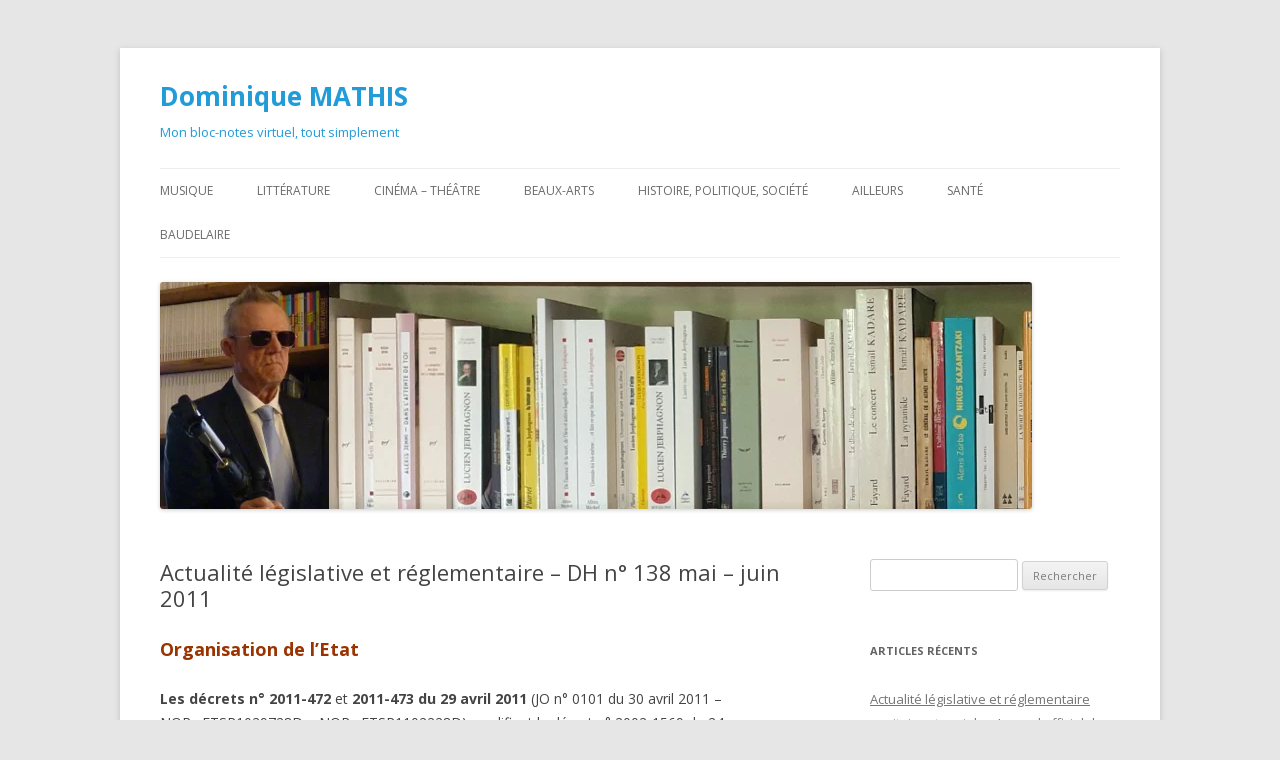

--- FILE ---
content_type: text/html; charset=UTF-8
request_url: https://dominique-mathis.eu/2011/06/27/dh-n-138-mai-juin-2011/
body_size: 33517
content:
<!DOCTYPE html>
<!--[if IE 7]>
<html class="ie ie7" lang="fr-FR">
<![endif]-->
<!--[if IE 8]>
<html class="ie ie8" lang="fr-FR">
<![endif]-->
<!--[if !(IE 7) & !(IE 8)]><!-->
<html lang="fr-FR">
<!--<![endif]-->
<head>
<meta charset="UTF-8" />
<meta name="viewport" content="width=device-width" />
<title>Actualité législative et réglementaire &#8211; DH n° 138 mai – juin 2011 | Dominique MATHIS</title>
<link rel="profile" href="https://gmpg.org/xfn/11" />
<link rel="pingback" href="https://dominique-mathis.eu/xmlrpc.php">
<!--[if lt IE 9]>
<script src="https://dominique-mathis.eu/wp-content/themes/twentytwelvemodifie/js/html5.js?ver=3.7.0" type="text/javascript"></script>
<![endif]-->
<meta name='robots' content='max-image-preview:large' />
<link rel='dns-prefetch' href='//fonts.googleapis.com' />
<link href='https://fonts.gstatic.com' crossorigin rel='preconnect' />
<link rel="alternate" type="application/rss+xml" title="Dominique MATHIS &raquo; Flux" href="https://dominique-mathis.eu/feed/" />
<link rel="alternate" type="application/rss+xml" title="Dominique MATHIS &raquo; Flux des commentaires" href="https://dominique-mathis.eu/comments/feed/" />
<link rel="alternate" title="oEmbed (JSON)" type="application/json+oembed" href="https://dominique-mathis.eu/wp-json/oembed/1.0/embed?url=https%3A%2F%2Fdominique-mathis.eu%2F2011%2F06%2F27%2Fdh-n-138-mai-juin-2011%2F" />
<link rel="alternate" title="oEmbed (XML)" type="text/xml+oembed" href="https://dominique-mathis.eu/wp-json/oembed/1.0/embed?url=https%3A%2F%2Fdominique-mathis.eu%2F2011%2F06%2F27%2Fdh-n-138-mai-juin-2011%2F&#038;format=xml" />
<style id='wp-img-auto-sizes-contain-inline-css' type='text/css'>
img:is([sizes=auto i],[sizes^="auto," i]){contain-intrinsic-size:3000px 1500px}
/*# sourceURL=wp-img-auto-sizes-contain-inline-css */
</style>

<style id='wp-emoji-styles-inline-css' type='text/css'>

	img.wp-smiley, img.emoji {
		display: inline !important;
		border: none !important;
		box-shadow: none !important;
		height: 1em !important;
		width: 1em !important;
		margin: 0 0.07em !important;
		vertical-align: -0.1em !important;
		background: none !important;
		padding: 0 !important;
	}
/*# sourceURL=wp-emoji-styles-inline-css */
</style>
<link rel='stylesheet' id='wp-block-library-css' href='https://dominique-mathis.eu/wp-includes/css/dist/block-library/style.min.css?ver=6.9' type='text/css' media='all' />
<style id='global-styles-inline-css' type='text/css'>
:root{--wp--preset--aspect-ratio--square: 1;--wp--preset--aspect-ratio--4-3: 4/3;--wp--preset--aspect-ratio--3-4: 3/4;--wp--preset--aspect-ratio--3-2: 3/2;--wp--preset--aspect-ratio--2-3: 2/3;--wp--preset--aspect-ratio--16-9: 16/9;--wp--preset--aspect-ratio--9-16: 9/16;--wp--preset--color--black: #000000;--wp--preset--color--cyan-bluish-gray: #abb8c3;--wp--preset--color--white: #fff;--wp--preset--color--pale-pink: #f78da7;--wp--preset--color--vivid-red: #cf2e2e;--wp--preset--color--luminous-vivid-orange: #ff6900;--wp--preset--color--luminous-vivid-amber: #fcb900;--wp--preset--color--light-green-cyan: #7bdcb5;--wp--preset--color--vivid-green-cyan: #00d084;--wp--preset--color--pale-cyan-blue: #8ed1fc;--wp--preset--color--vivid-cyan-blue: #0693e3;--wp--preset--color--vivid-purple: #9b51e0;--wp--preset--color--blue: #21759b;--wp--preset--color--dark-gray: #444;--wp--preset--color--medium-gray: #9f9f9f;--wp--preset--color--light-gray: #e6e6e6;--wp--preset--gradient--vivid-cyan-blue-to-vivid-purple: linear-gradient(135deg,rgb(6,147,227) 0%,rgb(155,81,224) 100%);--wp--preset--gradient--light-green-cyan-to-vivid-green-cyan: linear-gradient(135deg,rgb(122,220,180) 0%,rgb(0,208,130) 100%);--wp--preset--gradient--luminous-vivid-amber-to-luminous-vivid-orange: linear-gradient(135deg,rgb(252,185,0) 0%,rgb(255,105,0) 100%);--wp--preset--gradient--luminous-vivid-orange-to-vivid-red: linear-gradient(135deg,rgb(255,105,0) 0%,rgb(207,46,46) 100%);--wp--preset--gradient--very-light-gray-to-cyan-bluish-gray: linear-gradient(135deg,rgb(238,238,238) 0%,rgb(169,184,195) 100%);--wp--preset--gradient--cool-to-warm-spectrum: linear-gradient(135deg,rgb(74,234,220) 0%,rgb(151,120,209) 20%,rgb(207,42,186) 40%,rgb(238,44,130) 60%,rgb(251,105,98) 80%,rgb(254,248,76) 100%);--wp--preset--gradient--blush-light-purple: linear-gradient(135deg,rgb(255,206,236) 0%,rgb(152,150,240) 100%);--wp--preset--gradient--blush-bordeaux: linear-gradient(135deg,rgb(254,205,165) 0%,rgb(254,45,45) 50%,rgb(107,0,62) 100%);--wp--preset--gradient--luminous-dusk: linear-gradient(135deg,rgb(255,203,112) 0%,rgb(199,81,192) 50%,rgb(65,88,208) 100%);--wp--preset--gradient--pale-ocean: linear-gradient(135deg,rgb(255,245,203) 0%,rgb(182,227,212) 50%,rgb(51,167,181) 100%);--wp--preset--gradient--electric-grass: linear-gradient(135deg,rgb(202,248,128) 0%,rgb(113,206,126) 100%);--wp--preset--gradient--midnight: linear-gradient(135deg,rgb(2,3,129) 0%,rgb(40,116,252) 100%);--wp--preset--font-size--small: 13px;--wp--preset--font-size--medium: 20px;--wp--preset--font-size--large: 36px;--wp--preset--font-size--x-large: 42px;--wp--preset--spacing--20: 0.44rem;--wp--preset--spacing--30: 0.67rem;--wp--preset--spacing--40: 1rem;--wp--preset--spacing--50: 1.5rem;--wp--preset--spacing--60: 2.25rem;--wp--preset--spacing--70: 3.38rem;--wp--preset--spacing--80: 5.06rem;--wp--preset--shadow--natural: 6px 6px 9px rgba(0, 0, 0, 0.2);--wp--preset--shadow--deep: 12px 12px 50px rgba(0, 0, 0, 0.4);--wp--preset--shadow--sharp: 6px 6px 0px rgba(0, 0, 0, 0.2);--wp--preset--shadow--outlined: 6px 6px 0px -3px rgb(255, 255, 255), 6px 6px rgb(0, 0, 0);--wp--preset--shadow--crisp: 6px 6px 0px rgb(0, 0, 0);}:where(.is-layout-flex){gap: 0.5em;}:where(.is-layout-grid){gap: 0.5em;}body .is-layout-flex{display: flex;}.is-layout-flex{flex-wrap: wrap;align-items: center;}.is-layout-flex > :is(*, div){margin: 0;}body .is-layout-grid{display: grid;}.is-layout-grid > :is(*, div){margin: 0;}:where(.wp-block-columns.is-layout-flex){gap: 2em;}:where(.wp-block-columns.is-layout-grid){gap: 2em;}:where(.wp-block-post-template.is-layout-flex){gap: 1.25em;}:where(.wp-block-post-template.is-layout-grid){gap: 1.25em;}.has-black-color{color: var(--wp--preset--color--black) !important;}.has-cyan-bluish-gray-color{color: var(--wp--preset--color--cyan-bluish-gray) !important;}.has-white-color{color: var(--wp--preset--color--white) !important;}.has-pale-pink-color{color: var(--wp--preset--color--pale-pink) !important;}.has-vivid-red-color{color: var(--wp--preset--color--vivid-red) !important;}.has-luminous-vivid-orange-color{color: var(--wp--preset--color--luminous-vivid-orange) !important;}.has-luminous-vivid-amber-color{color: var(--wp--preset--color--luminous-vivid-amber) !important;}.has-light-green-cyan-color{color: var(--wp--preset--color--light-green-cyan) !important;}.has-vivid-green-cyan-color{color: var(--wp--preset--color--vivid-green-cyan) !important;}.has-pale-cyan-blue-color{color: var(--wp--preset--color--pale-cyan-blue) !important;}.has-vivid-cyan-blue-color{color: var(--wp--preset--color--vivid-cyan-blue) !important;}.has-vivid-purple-color{color: var(--wp--preset--color--vivid-purple) !important;}.has-black-background-color{background-color: var(--wp--preset--color--black) !important;}.has-cyan-bluish-gray-background-color{background-color: var(--wp--preset--color--cyan-bluish-gray) !important;}.has-white-background-color{background-color: var(--wp--preset--color--white) !important;}.has-pale-pink-background-color{background-color: var(--wp--preset--color--pale-pink) !important;}.has-vivid-red-background-color{background-color: var(--wp--preset--color--vivid-red) !important;}.has-luminous-vivid-orange-background-color{background-color: var(--wp--preset--color--luminous-vivid-orange) !important;}.has-luminous-vivid-amber-background-color{background-color: var(--wp--preset--color--luminous-vivid-amber) !important;}.has-light-green-cyan-background-color{background-color: var(--wp--preset--color--light-green-cyan) !important;}.has-vivid-green-cyan-background-color{background-color: var(--wp--preset--color--vivid-green-cyan) !important;}.has-pale-cyan-blue-background-color{background-color: var(--wp--preset--color--pale-cyan-blue) !important;}.has-vivid-cyan-blue-background-color{background-color: var(--wp--preset--color--vivid-cyan-blue) !important;}.has-vivid-purple-background-color{background-color: var(--wp--preset--color--vivid-purple) !important;}.has-black-border-color{border-color: var(--wp--preset--color--black) !important;}.has-cyan-bluish-gray-border-color{border-color: var(--wp--preset--color--cyan-bluish-gray) !important;}.has-white-border-color{border-color: var(--wp--preset--color--white) !important;}.has-pale-pink-border-color{border-color: var(--wp--preset--color--pale-pink) !important;}.has-vivid-red-border-color{border-color: var(--wp--preset--color--vivid-red) !important;}.has-luminous-vivid-orange-border-color{border-color: var(--wp--preset--color--luminous-vivid-orange) !important;}.has-luminous-vivid-amber-border-color{border-color: var(--wp--preset--color--luminous-vivid-amber) !important;}.has-light-green-cyan-border-color{border-color: var(--wp--preset--color--light-green-cyan) !important;}.has-vivid-green-cyan-border-color{border-color: var(--wp--preset--color--vivid-green-cyan) !important;}.has-pale-cyan-blue-border-color{border-color: var(--wp--preset--color--pale-cyan-blue) !important;}.has-vivid-cyan-blue-border-color{border-color: var(--wp--preset--color--vivid-cyan-blue) !important;}.has-vivid-purple-border-color{border-color: var(--wp--preset--color--vivid-purple) !important;}.has-vivid-cyan-blue-to-vivid-purple-gradient-background{background: var(--wp--preset--gradient--vivid-cyan-blue-to-vivid-purple) !important;}.has-light-green-cyan-to-vivid-green-cyan-gradient-background{background: var(--wp--preset--gradient--light-green-cyan-to-vivid-green-cyan) !important;}.has-luminous-vivid-amber-to-luminous-vivid-orange-gradient-background{background: var(--wp--preset--gradient--luminous-vivid-amber-to-luminous-vivid-orange) !important;}.has-luminous-vivid-orange-to-vivid-red-gradient-background{background: var(--wp--preset--gradient--luminous-vivid-orange-to-vivid-red) !important;}.has-very-light-gray-to-cyan-bluish-gray-gradient-background{background: var(--wp--preset--gradient--very-light-gray-to-cyan-bluish-gray) !important;}.has-cool-to-warm-spectrum-gradient-background{background: var(--wp--preset--gradient--cool-to-warm-spectrum) !important;}.has-blush-light-purple-gradient-background{background: var(--wp--preset--gradient--blush-light-purple) !important;}.has-blush-bordeaux-gradient-background{background: var(--wp--preset--gradient--blush-bordeaux) !important;}.has-luminous-dusk-gradient-background{background: var(--wp--preset--gradient--luminous-dusk) !important;}.has-pale-ocean-gradient-background{background: var(--wp--preset--gradient--pale-ocean) !important;}.has-electric-grass-gradient-background{background: var(--wp--preset--gradient--electric-grass) !important;}.has-midnight-gradient-background{background: var(--wp--preset--gradient--midnight) !important;}.has-small-font-size{font-size: var(--wp--preset--font-size--small) !important;}.has-medium-font-size{font-size: var(--wp--preset--font-size--medium) !important;}.has-large-font-size{font-size: var(--wp--preset--font-size--large) !important;}.has-x-large-font-size{font-size: var(--wp--preset--font-size--x-large) !important;}
/*# sourceURL=global-styles-inline-css */
</style>

<style id='classic-theme-styles-inline-css' type='text/css'>
/*! This file is auto-generated */
.wp-block-button__link{color:#fff;background-color:#32373c;border-radius:9999px;box-shadow:none;text-decoration:none;padding:calc(.667em + 2px) calc(1.333em + 2px);font-size:1.125em}.wp-block-file__button{background:#32373c;color:#fff;text-decoration:none}
/*# sourceURL=/wp-includes/css/classic-themes.min.css */
</style>
<link rel='stylesheet' id='wppa_style-css' href='https://dominique-mathis.eu/wp-content/plugins/wp-photo-album-plus/wppa-style.css?ver=251224-234925' type='text/css' media='all' />
<style id='wppa_style-inline-css' type='text/css'>

.wppa-box {	border-style: solid; border-width:1px;border-radius:6px; -moz-border-radius:6px;margin-bottom:8px;background-color:#eeeeee;border-color:#cccccc; }
.wppa-mini-box { border-style: solid; border-width:1px;border-radius:2px;border-color:#cccccc; }
.wppa-cover-box {  }
.wppa-cover-text-frame {  }
.wppa-box-text {  }
.wppa-box-text, .wppa-box-text-nocolor { font-weight:normal; }
.wppa-thumb-text { font-weight:normal; }
.wppa-nav-text { font-weight:normal; }
.wppa-img { background-color:#eeeeee; }
.wppa-title { font-weight:bold; }
.wppa-fulldesc { font-weight:normal; }
.wppa-fulltitle { font-weight:normal; }
/*# sourceURL=wppa_style-inline-css */
</style>
<link rel='stylesheet' id='twentytwelve-fonts-css' href='https://fonts.googleapis.com/css?family=Open+Sans%3A400italic%2C700italic%2C400%2C700&#038;subset=latin%2Clatin-ext&#038;display=fallback' type='text/css' media='all' />
<link rel='stylesheet' id='twentytwelve-style-css' href='https://dominique-mathis.eu/wp-content/themes/twentytwelvemodifie/style.css?ver=20190507' type='text/css' media='all' />
<link rel='stylesheet' id='twentytwelve-block-style-css' href='https://dominique-mathis.eu/wp-content/themes/twentytwelvemodifie/css/blocks.css?ver=20190406' type='text/css' media='all' />
<script type="text/javascript" src="https://dominique-mathis.eu/wp-includes/js/dist/hooks.min.js?ver=dd5603f07f9220ed27f1" id="wp-hooks-js"></script>
<script type="text/javascript" src="https://dominique-mathis.eu/wp-includes/js/dist/i18n.min.js?ver=c26c3dc7bed366793375" id="wp-i18n-js"></script>
<script type="text/javascript" id="wp-i18n-js-after">
/* <![CDATA[ */
wp.i18n.setLocaleData( { 'text direction\u0004ltr': [ 'ltr' ] } );
//# sourceURL=wp-i18n-js-after
/* ]]> */
</script>
<script type="text/javascript" src="https://dominique-mathis.eu/wp-content/plugins/wp-photo-album-plus/js/wppa-decls.js?ver=251224-214925" id="wppa-decls-js"></script>
<script type="text/javascript" id="wppa-decls-js-after">
/* <![CDATA[ */
const { __ } = wp.i18n;

wppaSiteUrl = "https://dominique-mathis.eu",
wppaThumbPageSize = 0,
wppaResizeEndDelay = 200,
wppaScrollEndDelay = 200,
_wppaTextDelay = 800,
wppaEasingSlide = "swing",
wppaEasingLightbox = "swing",
wppaEasingPopup = "swing",
wppaUploadButtonText = "Naviguer...",
wppaOvlBigBrowse = false,
wppaOvlSmallBrowse = true,
wppaImageMagickDefaultAspect = "NaN",
wppaImageDirectory = "https://dominique-mathis.eu/wp-content/uploads/wppa/icons/",
wppaWppaUrl = "https://dominique-mathis.eu/wp-content/plugins/wp-photo-album-plus",
wppaIncludeUrl = "https://dominique-mathis.eu/wp-includes",
wppaAjaxMethod = "rest",
wppaAjaxUrl = "https://dominique-mathis.eu/wp-json/wp-photo-album-plus/endPoint",
wppaAdminAjaxUrl = "https://dominique-mathis.eu/wp-admin/admin-ajax.php",
wppaUploadUrl = "https://dominique-mathis.eu/wp-content/uploads/wppa",
wppaIsIe = false,
wppaIsSafari = false,
wppaSlideshowNavigationType = "icons",
wppaSlideshowDefaultTimeout = 2.5,
wppaAudioHeight = 32,
wppaFilmThumbTitle = "Double-cliquez pour lancer/arrêter le diaporama",
wppaClickToView = "Cliquez pour afficher",
wppaLang = "",
wppaVoteForMe = "Votez pour moi !",
wppaVotedForMe = "Ont voté pour moi",
wppaGlobalFsIconSize = "32",
wppaFsFillcolor = "#999999",
wppaFsBgcolor = "transparent",
wppaFsPolicy = "lightbox",
wppaNiceScroll = false,
wppaNiceScrollOpts = {cursorwidth:8,
cursoropacitymin:0.4,
cursorcolor:'#777777',
cursorborder:'none',
cursorborderradius:6,
autohidemode:'leave',
nativeparentscrolling:false,
preservenativescrolling:false,
bouncescroll:false,
smoothscroll:true,
cursorborder:'2px solid transparent',},
wppaVersion = "9.1.06.009",
wppaBackgroundColorImage = "#eeeeee",
wppaPopupLinkType = "photo",
wppaAnimationType = "fadeover",
wppaAnimationSpeed = 800,
wppaThumbnailAreaDelta = 14,
wppaTextFrameDelta = 181,
wppaBoxDelta = 14,
wppaFilmShowGlue = true,
wppaMiniTreshold = 500,
wppaRatingOnce = false,
wppaHideWhenEmpty = false,
wppaBGcolorNumbar = "#cccccc",
wppaBcolorNumbar = "#cccccc",
wppaBGcolorNumbarActive = "#333333",
wppaBcolorNumbarActive = "#333333",
wppaFontFamilyNumbar = "",
wppaFontSizeNumbar = "px",
wppaFontColorNumbar = "#777777",
wppaFontWeightNumbar = "normal",
wppaFontFamilyNumbarActive = "",
wppaFontSizeNumbarActive = "px",
wppaFontColorNumbarActive = "#777777",
wppaFontWeightNumbarActive = "bold",
wppaNumbarMax = "10",
wppaNextOnCallback = false,
wppaStarOpacity = 0.2,
wppaEmailRequired = "required",
wppaSlideBorderWidth = 0,
wppaAllowAjax = true,
wppaThumbTargetBlank = false,
wppaRatingMax = 5,
wppaRatingDisplayType = "graphic",
wppaRatingPrec = 2,
wppaStretch = false,
wppaMinThumbSpace = 4,
wppaThumbSpaceAuto = true,
wppaMagnifierCursor = "magnifier-small.png",
wppaAutoOpenComments = true,
wppaUpdateAddressLine = true,
wppaSlideSwipe = true,
wppaMaxCoverWidth = 1024,
wppaSlideToFullpopup = false,
wppaComAltSize = 75,
wppaBumpViewCount = true,
wppaBumpClickCount = false,
wppaShareHideWhenRunning = false,
wppaFotomoto = false,
wppaFotomotoHideWhenRunning = false,
wppaCommentRequiredAfterVote = false,
wppaFotomotoMinWidth = 400,
wppaOvlHires = true,
wppaSlideVideoStart = false,
wppaSlideAudioStart = false,
wppaOvlRadius = 12,
wppaOvlBorderWidth = 8,
wppaThemeStyles = "",
wppaStickyHeaderHeight = 0,
wppaRenderModal = false,
wppaModalQuitImg = "url(https://dominique-mathis.eu/wp-content/uploads/wppa/icons/smallcross-black.gif )",
wppaBoxRadius = "6",
wppaModalBgColor = "#ffffff",
wppaUploadEdit = "-none-",
wppaSvgFillcolor = "#666666",
wppaSvgBgcolor = "#dddddd",
wppaOvlSvgFillcolor = "#999999",
wppaOvlSvgBgcolor = "#ffffff",
wppaSvgCornerStyle = "light",
wppaHideRightClick = false,
wppaGeoZoom = 10,
wppaLazyLoad = false,
wppaAreaMaxFrac = 0,
wppaAreaMaxFracSlide = 0,
wppaAreaMaxFracAudio = 0,
wppaIconSizeNormal = "default",
wppaIconSizeSlide = "default",
wppaResponseSpeed = 0,
wppaExtendedResizeCount = 0,
wppaExtendedResizeDelay = 1000,
wppaCoverSpacing = 8,
wppaFilmonlyContinuous = false,
wppaNoAnimateOnMobile = false,
wppaAjaxScroll = true,
wppaThumbSize = 100,
wppaTfMargin = 4,
wppaRequestInfoDialogText = "Veuillez préciser votre question",
wppaThumbAspect = 0.75,
wppaStartStopNew = false,
wppaSlideVideoPauseStop = false,
wppaThumbNolink = false;
wppaOvlTxtHeight = "auto",
wppaOvlOpacity = 0.8,
wppaOvlOnclickType = "none",
wppaOvlTheme = "black",
wppaOvlAnimSpeed = 300,
wppaOvlSlideSpeedDefault = 5000,
wppaVer4WindowWidth = 800,
wppaVer4WindowHeight = 600,
wppaOvlShowCounter = true,
wppaOvlFontFamily = "",
wppaOvlFontSize = "10",
wppaOvlFontColor = "",
wppaOvlFontWeight = "bold",
wppaOvlLineHeight = "10",
wppaOvlVideoStart = true,
wppaOvlAudioStart = true,
wppaOvlSlideStartDefault = true,
wppaOvlShowStartStop = true,
wppaIsMobile = false,
wppaIsIpad = false,
wppaOvlIconSize = "32px",
wppaOvlBrowseOnClick = false,
wppaOvlGlobal = false,
wppaPhotoDirectory = "https://dominique-mathis.eu/wp-content/uploads/wppa/",
wppaThumbDirectory = "https://dominique-mathis.eu/wp-content/uploads/wppa/thumbs/",
wppaTempDirectory = "https://dominique-mathis.eu/wp-content/uploads/wppa/temp/",
wppaFontDirectory = "https://dominique-mathis.eu/wp-content/uploads/wppa/fonts/",
wppaOutputType = "-none-",
wppaOvlNavIconSize = 32,
wppaOvlVideoPauseStop = false;var
wppaShortcodeTemplate = "";
wppaShortcodeTemplateId = "";
//# sourceURL=wppa-decls-js-after
/* ]]> */
</script>
<script type="text/javascript" src="https://dominique-mathis.eu/wp-includes/js/jquery/jquery.min.js?ver=3.7.1" id="jquery-core-js"></script>
<script type="text/javascript" src="https://dominique-mathis.eu/wp-includes/js/jquery/jquery-migrate.min.js?ver=3.4.1" id="jquery-migrate-js"></script>
<script type="text/javascript" src="https://dominique-mathis.eu/wp-includes/js/jquery/jquery.form.min.js?ver=4.3.0" id="jquery-form-js"></script>
<script type="text/javascript" src="https://dominique-mathis.eu/wp-includes/js/imagesloaded.min.js?ver=5.0.0" id="imagesloaded-js"></script>
<script type="text/javascript" src="https://dominique-mathis.eu/wp-includes/js/masonry.min.js?ver=4.2.2" id="masonry-js"></script>
<script type="text/javascript" src="https://dominique-mathis.eu/wp-includes/js/jquery/jquery.masonry.min.js?ver=3.1.2b" id="jquery-masonry-js"></script>
<script type="text/javascript" src="https://dominique-mathis.eu/wp-includes/js/jquery/ui/core.min.js?ver=1.13.3" id="jquery-ui-core-js"></script>
<script type="text/javascript" src="https://dominique-mathis.eu/wp-includes/js/jquery/ui/mouse.min.js?ver=1.13.3" id="jquery-ui-mouse-js"></script>
<script type="text/javascript" src="https://dominique-mathis.eu/wp-includes/js/jquery/ui/resizable.min.js?ver=1.13.3" id="jquery-ui-resizable-js"></script>
<script type="text/javascript" src="https://dominique-mathis.eu/wp-includes/js/jquery/ui/draggable.min.js?ver=1.13.3" id="jquery-ui-draggable-js"></script>
<script type="text/javascript" src="https://dominique-mathis.eu/wp-includes/js/jquery/ui/controlgroup.min.js?ver=1.13.3" id="jquery-ui-controlgroup-js"></script>
<script type="text/javascript" src="https://dominique-mathis.eu/wp-includes/js/jquery/ui/checkboxradio.min.js?ver=1.13.3" id="jquery-ui-checkboxradio-js"></script>
<script type="text/javascript" src="https://dominique-mathis.eu/wp-includes/js/jquery/ui/button.min.js?ver=1.13.3" id="jquery-ui-button-js"></script>
<script type="text/javascript" src="https://dominique-mathis.eu/wp-includes/js/jquery/ui/dialog.min.js?ver=1.13.3" id="jquery-ui-dialog-js"></script>
<script type="text/javascript" id="wppa-all-js-extra">
/* <![CDATA[ */
var wppaObj = {"restUrl":"https://dominique-mathis.eu/wp-json/","restNonce":"949b4b3298"};
//# sourceURL=wppa-all-js-extra
/* ]]> */
</script>
<script type="text/javascript" src="https://dominique-mathis.eu/wp-content/plugins/wp-photo-album-plus/js/wppa-all.js?ver=251224-214925" id="wppa-all-js"></script>
<script type="text/javascript" src="https://dominique-mathis.eu/wp-content/plugins/wp-photo-album-plus/vendor/jquery-easing/jquery.easing.min.js?ver=9.1.06.009" id="nicescrollr-easing-min-js-js"></script>
<link rel="https://api.w.org/" href="https://dominique-mathis.eu/wp-json/" /><link rel="alternate" title="JSON" type="application/json" href="https://dominique-mathis.eu/wp-json/wp/v2/posts/469" /><link rel="EditURI" type="application/rsd+xml" title="RSD" href="https://dominique-mathis.eu/xmlrpc.php?rsd" />
<meta name="generator" content="WordPress 6.9" />
<link rel="canonical" href="https://dominique-mathis.eu/2011/06/27/dh-n-138-mai-juin-2011/" />
<link rel='shortlink' href='https://dominique-mathis.eu/?p=469' />
<style type="text/css">.recentcomments a{display:inline !important;padding:0 !important;margin:0 !important;}</style>	<style type="text/css" id="twentytwelve-header-css">
			.site-header h1 a,
		.site-header h2 {
			color: #229cd8;
		}
		</style>
	<link rel="icon" href="https://dominique-mathis.eu/wp-content/uploads/2020/05/cropped-Confinement-jour-75-deuxieme-vague-La-Pleiade-scaled-2-32x32.jpg" sizes="32x32" />
<link rel="icon" href="https://dominique-mathis.eu/wp-content/uploads/2020/05/cropped-Confinement-jour-75-deuxieme-vague-La-Pleiade-scaled-2-192x192.jpg" sizes="192x192" />
<link rel="apple-touch-icon" href="https://dominique-mathis.eu/wp-content/uploads/2020/05/cropped-Confinement-jour-75-deuxieme-vague-La-Pleiade-scaled-2-180x180.jpg" />
<meta name="msapplication-TileImage" content="https://dominique-mathis.eu/wp-content/uploads/2020/05/cropped-Confinement-jour-75-deuxieme-vague-La-Pleiade-scaled-2-270x270.jpg" />
		<style type="text/css" id="wp-custom-css">
			.blog-entry-readmore
{
   display:none;
}		</style>
		</head>

<body class="wp-singular post-template-default single single-post postid-469 single-format-standard wp-embed-responsive wp-theme-twentytwelvemodifie custom-font-enabled single-author">
<div id="page" class="hfeed site">
	<header id="masthead" class="site-header" role="banner">
		<hgroup>
			<h1 class="site-title"><a href="https://dominique-mathis.eu/" title="Dominique MATHIS" rel="home" data-wpel-link="internal">Dominique MATHIS</a></h1>
			<h2 class="site-description">Mon bloc-notes virtuel, tout simplement</h2>
		</hgroup>

		<nav id="site-navigation" class="main-navigation" role="navigation">
			<button class="menu-toggle">Menu</button>
			<a class="assistive-text" href="#content" title="Aller au contenu">Aller au contenu</a>
			<div class="menu-menu-1-container"><ul id="menu-menu-1" class="nav-menu"><li id="menu-item-1802" class="menu-item menu-item-type-taxonomy menu-item-object-category menu-item-1802"><a href="https://dominique-mathis.eu/category/musique-danse/" data-wpel-link="internal">Musique</a></li>
<li id="menu-item-1800" class="menu-item menu-item-type-taxonomy menu-item-object-category menu-item-1800"><a href="https://dominique-mathis.eu/category/litterature-presse/" data-wpel-link="internal">Littérature</a></li>
<li id="menu-item-1803" class="menu-item menu-item-type-taxonomy menu-item-object-category menu-item-1803"><a href="https://dominique-mathis.eu/category/cinema-image/" data-wpel-link="internal">Cinéma &#8211; théâtre</a></li>
<li id="menu-item-1805" class="menu-item menu-item-type-taxonomy menu-item-object-category menu-item-1805"><a href="https://dominique-mathis.eu/category/arts-plastiques-peinture-mode/" data-wpel-link="internal">Beaux-arts</a></li>
<li id="menu-item-1801" class="menu-item menu-item-type-taxonomy menu-item-object-category menu-item-1801"><a href="https://dominique-mathis.eu/category/politique-societe/" data-wpel-link="internal">Histoire, politique, société</a></li>
<li id="menu-item-1804" class="menu-item menu-item-type-taxonomy menu-item-object-category menu-item-1804"><a href="https://dominique-mathis.eu/category/ailleurs-voyages/" data-wpel-link="internal">Ailleurs</a></li>
<li id="menu-item-1665" class="menu-item menu-item-type-post_type menu-item-object-page menu-item-has-children menu-item-1665"><a href="https://dominique-mathis.eu/qui-suis-je-2/qui-suis-je/" data-wpel-link="internal">Santé</a>
<ul class="sub-menu">
	<li id="menu-item-6223" class="menu-item menu-item-type-taxonomy menu-item-object-category menu-item-6223"><a href="https://dominique-mathis.eu/category/archives-editoriaux/" data-wpel-link="internal">Santé : articles généraux</a></li>
	<li id="menu-item-6221" class="menu-item menu-item-type-taxonomy menu-item-object-category menu-item-6221"><a href="https://dominique-mathis.eu/category/archives-livres-sante/" data-wpel-link="internal">santé : présentation de livres et films</a></li>
	<li id="menu-item-6222" class="menu-item menu-item-type-taxonomy menu-item-object-category current-post-ancestor current-menu-parent current-post-parent menu-item-6222"><a href="https://dominique-mathis.eu/category/archives-rubrique-legislative-reglementaire/" data-wpel-link="internal">Santé : rubrique législative &amp; réglementaire</a></li>
	<li id="menu-item-1667" class="menu-item menu-item-type-post_type menu-item-object-page menu-item-1667"><a href="https://dominique-mathis.eu/qui-suis-je-2/qui-suis-je/mon-parcours/" data-wpel-link="internal">Mon parcours</a></li>
</ul>
</li>
<li id="menu-item-16488" class="menu-item menu-item-type-taxonomy menu-item-object-category menu-item-16488"><a href="https://dominique-mathis.eu/category/charles-baudelaire/" data-wpel-link="internal">Baudelaire</a></li>
</ul></div>		</nav><!-- #site-navigation -->

				<a href="https://dominique-mathis.eu/" data-wpel-link="internal"><img src="https://dominique-mathis.eu/wp-content/uploads/2021/05/cropped-Capture-decran-1279.png" class="header-image" width="872" height="227" alt="Dominique MATHIS" /></a>
			</header><!-- #masthead -->

	<div id="main" class="wrapper">

	<div id="primary" class="site-content">
		<div id="content" role="main">

			
				
	<article id="post-469" class="post-469 post type-post status-publish format-standard hentry category-archives-rubrique-legislative-reglementaire tag-accreditation tag-action-sociale tag-addictions tag-agences-regionales-de-sante tag-aide-sociale tag-amp tag-autorisations-sanitaires tag-cancer tag-certification tag-charte-du-malade tag-cooperations-de-sante tag-dispositifs-medicaux tag-dons-dorganes-et-tissus tag-dossier-medical tag-droit-du-travail tag-droits-des-patients tag-education-therapeutique tag-enfance tag-epidemiologie tag-etablissements-de-sante-prives tag-etablissements-publics-de-sante tag-etablissements-services-sociaux-medico-sociaux tag-ethique-et-deontologie tag-etrangers tag-experimentations-de-sante tag-filieres-et-reseaux-de-soins tag-finances-economie-de-sante tag-fph tag-greffes tag-hygiene tag-hygiene-alimentaire tag-infections-sexuellement-transmissibles tag-information-du-patient tag-information-sexuelle tag-ivg tag-laboratoires-de-biologie-medicale tag-maitrise-douvrage tag-maitrise-doeuvre tag-maladies-chroniques tag-maladies-transmissibles tag-maternite tag-medicaments tag-nutrition tag-observation-de-la-sante tag-organisation-de-letat tag-organisation-des-secours tag-personnels-hospitaliers tag-personnes-agees tag-personnes-handicapees tag-planification-familiale tag-planification-sanitaire tag-pmi tag-prelevements tag-professions-de-sante-formation tag-professions-de-sante-ordres-competences-exercice tag-protection-sanitaire-milieu-air-bruit-eaux-habitat-dechets tag-qualite-sanitaire tag-rayonnements-ionisants tag-recherche-biomedicale tag-responsabilite-sanitaire tag-retraites tag-sang-et-produits-sanguins tag-sante-mentale tag-sante-publique tag-securite-incendie tag-securite-sociale tag-transports-sanitaires tag-urbanisme tag-urgences tag-vaccinations">
				<header class="entry-header">
			
						<h1 class="entry-title">Actualité législative et réglementaire &#8211; DH n° 138 mai – juin 2011</h1>
								</header><!-- .entry-header -->

				<div class="entry-content">
			<div>
<p style="text-align: left;"><span id="more-469"></span></p>
<h2><span style="color: #993300;">Organisation de l&rsquo;Etat</span></h2>
</div>
<p><b>Les décrets n° 2011-472</b> et <b>2011-473 du 29 avril 2011</b> (JO n° 0101 du 30 avril 2011 &#8211; NOR : ETSR1029728D &#8211; NOR : ETSR1102228D) modifient le décret n° 2002‑1569 du 24 décembre 2002 portant statut particulier du corps de l&rsquo;IGAS et modifiant le décret n° 97-157 du 20 février 1997 relatif aux emplois de DRASS et DDASS et fixent l&rsquo;échelonnement indiciaire du corps de l&rsquo;IGAS.</p>
<p style="text-align: justify;"><b>Un arrêté du 29 avril 2011</b> (JO n° 0101 du 30 avril 2011 &#8211; NOR : ETSR1102238A) fixe le nombre et la liste des emplois ouvrant droit à l&rsquo;accès au grade d&rsquo;inspecteur de classe exceptionnelle de l&rsquo;action sanitaire et sociale.</p>
<p style="text-align: justify;"><b>Le décret n° 2011-495 du 5 mai 2011</b> (JO n° 0105 du 6 mai 2011 &#8211; NOR : ETSG1106719D) modifie le décret n° 2009-639 du 8 juin 2009 relatif à l&rsquo;administration centrale des ministères chargés de la santé, des affaires sociales, de la protection sociale, des sports, de la jeunesse et de la vie associative. <b>Le décret n° 2011‑496 du même jour</b> (NOR : ETSG1106711D) crée une délégation à la stratégie des systèmes d&rsquo;information de santé auprès des ministres chargés de la santé, de la sécurité sociale, des solidarités et de la cohésion sociale. <b>Le décret n° 2011-498</b> et <b>un arrêté du même jour</b> (NOR : ETSG1106716D &#8211; NOR : ETSG1106731A) créent et organisent une délégation aux affaires juridiques auprès des ministres chargés des affaires sociales. <b>Le décret n° 2011-499 du même jour</b> (NOR : ETSG1106721D) révise les attributions du secrétaire général des ministères chargés des affaires sociales et remplace le décret n° 2005-91 du 7 février 2005. <b>Un autre arrêté du même jour</b> (NOR : ETSG1106724A) organise la direction des affaires financières, informatiques, immobilières et des services en sous-directions et en bureaux et abroge un arrêté du 8 juin 2009.</p>
<p style="text-align: justify;"><b>Le décret n° 2011-503 du 9 mai 2011</b> (JO n° 0108 du 10 mai 2011 &#8211; NOR : ETSP1108841D) réforme la Conférence nationale de santé.</p>
<p style="text-align: justify;"><b>Le décret n° 2011-577 du 26 mai 2011</b> (JO n° 0123 du 27 mai 2011 &#8211; NOR : PRMX1109457D) concerne la réutilisation des informations publiques détenues par l&rsquo;Etat et ses établissements publics administratifs.</p>
<div style="text-align: justify;">
<h2><span style="color: #993300;">Santé publique</span></h2>
</div>
<p style="text-align: justify;"><b>Le décret n° 2011-382 du 11 avril 2011</b> (JO n° 0086 du 12 avril 2011 &#8211; NOR : ETSP1107628D) interdit la pratique d&rsquo;actes de lyse adipocytaire à visée esthétique, en raison de la suspicion de danger grave qu&rsquo;elle présente pour la santé humaine.</p>
<div style="text-align: justify;">
<h2><span style="color: #993300;">Recherche biomédicale</span></h2>
</div>
<p style="text-align: justify;"><b>Un arrêté du 6 mai 2011</b> (JO n° 0111 du 13 mai 2011 &#8211; NOR : ETSP1112504A) modifie l&rsquo;arrêté du 29 septembre 2010 fixant les conditions d&rsquo;aménagement, d&rsquo;équipement, d&rsquo;entretien et de fonctionnement ainsi que les qualifications nécessaires du personnel intervenant dans les lieux de recherches biomédicales devant faire l&rsquo;objet d&rsquo;une autorisation selon l&rsquo;article L. 1121-13 du CSP.</p>
<div style="text-align: justify;">
<h2><span style="color: #993300;">Protection sanitaire et préservation de la santé</span></h2>
</div>
<p style="text-align: justify;"><b>Le décret n° 2011-385 du 11 avril 2011</b> (JO n° 0087 du 13 avril 2011 &#8211; NOR : ETSP1027706D) tire les conséquences, au niveau réglementaire, de l&rsquo;intervention de l&rsquo;ordonnance n° 2010-18 du 7 janvier 2010 portant création d&rsquo;une agence nationale chargée de la sécurité sanitaire de l&rsquo;alimentation, de l&rsquo;environnement et du travail.</p>
<div style="text-align: justify;">
<h2><span style="color: #993300;">Vaccinations, maladies transmissibles</span></h2>
</div>
<p style="text-align: justify;"><b>Un arrêté du 21 avril 2011</b> (JO n° 0097 du 24 avril 2011 &#8211; NOR : ETSP1109113A) porte recommandation d&rsquo;une vaccination contre les infections invasives à méningocoque B :14 :P1-7,16 en Seine-Maritime, dans la Somme et dans la Manche, en précise les modalités d&rsquo;organisation et remplace un arrêté du 16 février 2009.</p>
<p style="text-align: justify;"><b>Un arrêté du 23 mai 2011</b> (JO n° 0124 du 28 mai 2011 &#8211; NOR : ETSP1114600A) traite de la notification obligatoire des cas de rougeole et remplace deux arrêtés des 24 juin 2005 et 12 novembre 2009.</p>
<div style="text-align: justify;">
<h2><span style="color: #993300;">Hygiène et protection sanitaire</span></h2>
</div>
<p style="text-align: justify;"><b>Le décret n° 2011-396 du 13 avril 2011</b> (JO n° 0089 du 15 avril 2011 &#8211; NOR : DEVP1014195D) traite des substances appauvrissant la couche d&rsquo;ozone et de certains gaz à effet de serre fluorés, des biocides et du contrôle des produits chimiques.</p>
<p style="text-align: justify;"><b>Un arrêté du 23 mai 2011</b> (JO n° 0122 du 26 mai 2011 &#8211; NOR : ETST1113559A) modifie l&rsquo;arrêté du 22 décembre 2009 définissant les modalités de la formation des travailleurs à la prévention des risques liés à l&rsquo;amiante.</p>
<p style="text-align: justify;"><b>Le décret n° 2011-578 du 25 mai 2011</b> (JO n° 0123 du 27 mai 2011 &#8211; NOR : DEVP1100818D) révise la commission des produits chimiques et biocides.</p>
<div style="text-align: justify;">
<h2><span style="color: #993300;">Hygiène alimentaire &#8211; nutrition</span></h2>
</div>
<p style="text-align: justify;"><b>Un arrêté du 25 mars 2011</b> (JO n° 0082 du 7 avril 2011 &#8211; NOR : EFIC1106198A) modifie l&rsquo;arrêté du 2 octobre 1997 relatif aux additifs pouvant être employés dans la fabrication des denrées destinées à l&rsquo;alimentation humaine.</p>
<div style="text-align: justify;">
<h2><span style="color: #993300;">Organisation des secours en temps de crise</span></h2>
</div>
<p style="text-align: justify;"><b>Un arrêté du 13 mars 2011</b> (JO n° 0079 du 3 avril 2011 &#8211; NOR : ETSP1109116A) porte mobilisation de la réserve sanitaire pour faire face aux évènements survenus au Japon.</p>
<p style="text-align: justify;"><b>Un arrêté du 4 avril 2011</b> (JO n° 0111 du 13 mai 2011 &#8211; NOR : ETSP1112825A) porte mobilisation de la réserve sanitaire pour faire face aux évènements survenus en Côte d&rsquo;Ivoire.</p>
<p style="text-align: justify;"><b>Un arrêté du 29 avril 2011</b> (JO n° 0110 du 12 mai 2011 &#8211; NOR : ETSP1112846A) porte mobilisation de la réserve sanitaire pour faire face aux événements survenus à Marrakech.</p>
<div style="text-align: justify;">
<h2><span style="color: #993300;">Maladies mentales</span></h2>
</div>
<p style="text-align: justify;"><b>Le décret n° 2011-405 du 14 avril 2011</b> (JO n° 0090 du 16 avril 2011 &#8211; NOR : ETSH1028680D) traite des maisons de santé pour personnes atteintes de troubles mentaux.</p>
<div style="text-align: justify;">
<h2><span style="color: #993300;">Produits sanguins</span></h2>
</div>
<p style="text-align: justify;"><b>Un arrêté du 12 avril 2011</b> (JO n° 0098 du 27 avril 2011 &#8211; NOR : ETSS1108260A) modifie l&rsquo;arrêté du 9 mars 2010 relatif au tarif de cession des produits sanguins labiles.</p>
<div style="text-align: justify;">
<h2><span style="color: #993300;">Professions de santé : formation</span></h2>
</div>
<p style="text-align: justify;"><b>Trois arrêtés du 22 mars 2011</b> (JO n° 0087 du 13 avril 2011 &#8211; NOR : ESRS1106847A &#8211; NOR : ESRS1106853A &#8211; NOR : ESRS1106857A) précise le régime des études en vue du diplôme de formation générale en sciences odontologiques, pharmaceutiques, médicales. Ils remplacent respectivement trois arrêtés des 27 septembre 1994, 17 juillet 1987, 18 mars 1992.</p>
<p style="text-align: justify;"><b>Un arrêté du 31 mars 2011</b> (JO n° 0092 du 19 avril 2011 &#8211; NOR : ESRS1108890A) fixe la liste des formations qualifiantes et la réglementation des DES en odontologie.</p>
<p style="text-align: justify;"><b>Un arrêté du 4 avril 2011</b> (JO n° 0085 du 10 avril 2011 &#8211; NOR : ETSH1109649A) modifie l&rsquo;arrêté du 24 février 2005 relatif à l&rsquo;organisation des épreuves classantes nationales anonymes donnant accès au 3<sup>e</sup> cycle des études médicales.</p>
<p style="text-align: justify;"><b>Un arrêté du 7 avril 2011</b> (JO n° 0089 du 15 avril 2011 &#8211; NOR : ETSH1109803A) modifie l&rsquo;arrêté du 7 janvier 2011 relatif à la composition du dossier et aux modalités de l&rsquo;organisation de l&rsquo;épreuve d&rsquo;aptitude et du stage d&rsquo;adaptation prévues pour les chiropracteurs par le décret n° 2011-32 du 7 janvier 2011.</p>
<p style="text-align: justify;"><b>Le décret n° 2011-390 du 12 avril 2011</b> (JO n° 0088 du 14 avril 2011 &#8211; NOR : ETSX1103729D) modifie l&rsquo;article 75 de la loi n° 2002-303 du 4 mars 2002 et supprime la durée minimale de formation en ostéopathie et en chiropraxie, le Conseil constitutionnel ayant déclaré, par sa décision n° 2011-223 L du 3 février 2011, que ces dispositions ont valeur réglementaire.</p>
<p style="text-align: justify;"><b>Un arrêté du 13 avril 2011</b> (JO n° 0094 du 21 avril 2011 &#8211; NOR : ETSH1110964A) détermine les interrégions d&rsquo;internat d&rsquo;odontologie. <b>Un autre arrêté du même jour</b> (NOR : ETSH1110967A) répartit les postes offerts au titre de l&rsquo;année 2011-2012 à ce concours national d&rsquo;internat.</p>
<p style="text-align: justify;"><b>Le décret n° 2011-440 du 20 avril 2011</b> (JO n° 0095 du 22 avril 2011 &#8211; NOR : ESRS1107907D) modifie le décret n° 84-932 du 17 octobre 1984 relatif aux diplômes nationaux de l&rsquo;enseignement supérieur.</p>
<p style="text-align: justify;"><b>Le décret n° 2011-462 du 26 avril 2011</b> (JO n° 0099 du 28 avril 2011 &#8211; NOR : ETSG1106371D) fixe les conditions de transmission d&rsquo;informations certifiées relatives aux titres de formation délivrés aux professionnels de santé et aux personnes susceptibles de concourir au système de soins, aux fins d&rsquo;enregistrement et d&rsquo;alimentation du RPPS.</p>
<p style="text-align: justify;"><b>Deux arrêtés du 3 mai 2011</b> (JO n° 0116 du 19 mai 2011 &#8211; NOR : ESRS1110659A &#8211; NOR : ESRS1110664A) modifient deux arrêtés du 22 septembre 2004 fixant la liste et la réglementation des DES et DESC de médecine.</p>
<p style="text-align: justify;"><b>Un arrêté du 11 mai 2011</b> (JO n° 0120 du 24 mai 2011 &#8211; NOR : MENE1112959A) crée la spécialité <i>accompagnement, soins et services à la personne</i>, option A <i>à domicile</i>, option B <i>en structure</i>, du baccalauréat professionnel et fixe ses modalités de délivrance ; il entre en vigueur à compter de la session d&rsquo;examen 2014.</p>
<p style="text-align: justify;"><b>Un arrêté du 12 mai 2011</b> (JO n° 0114 du 17 mai 2011 &#8211; NOR : ETSH1113168A) modifie la liste des établissements agréés dispensant une formation en ostéopathie. Cet arrêté est lui-même modifié par un <b>arrêté du 25 mai 2011</b> (JO n° 0126 du 31 mai 2011 &#8211; NOR : ETSH1114650A).</p>
<p style="text-align: justify;"><b>Un arrêté du 12 mai 2011</b> (JO n° 0117 du 20 mai 2011 &#8211; NOR : ETSH1113430A) traite de l&rsquo;admission dans les écoles préparant aux diplômes d&rsquo;ergothérapeute, de technicien de laboratoire médical, de manipulateur d&rsquo;électroradiologie médicale, de masseur-kinésithérapeute, de pédicure-podologue et de psychomotricien.</p>
<p style="text-align: justify;"><b>Le décret n° 2011-565</b> et <b>un arrêté du 23 mai 2011</b> (JO n° 0121 du 25 mai 2011 &#8211; NOR : ETSH1111260D &#8211; NOR : ETSH1111247A) réforment les études préparatoires et le DE de masseur-kinésithérapeute et instituent un parcours de stage d&rsquo;une durée de 1 400 h, soit 40 semaines, comprenant cinq champs cliniques obligatoires. Une partie de ce temps (30 % maximum) peut être dévolue à la réalisation de travaux personnels écrits et à des travaux dirigés en lien avec les stages.</p>
<div style="text-align: justify;">
<h2><span style="color: #993300;">Professions de santé : règles d’exercice</span></h2>
</div>
<p style="text-align: justify;"><b>Le décret n° 2011-551 du 19 mai 2011</b> (JO n° 0118 du 21 mai 2011 &#8211; NOR : ETSS1027098D) concerne les procédures de fixation d&rsquo;un objectif de réduction des prescriptions ou de mise sous accord préalable des médecins.</p>
<p style="text-align: justify;"><b>Le décret n° 2011-552 du 19 mai 2011</b> (JO n° 0118 du 21 mai 2011 &#8211; NOR : ETSS1110888D) précise les taux annuels de la contribution obligatoire versée par les professionnels de santé exerçant à titre libéral dans le régime conventionnel aux URPS.</p>
<div style="text-align: justify;">
<h2><span style="color: #993300;">Pharmaciens, politique du médicament</span></h2>
</div>
<p style="text-align: justify;"><b>Un arrêté du 29 mars 2011</b> (JO n° 0082 du 7 avril 2011 &#8211; NOR : ETSP1108796A) définit les conditions de déclaration des préparations hospitalières prévues à l&rsquo;article L. 5121-1 (2°) du CSP et remplace un arrêté du 29 décembre 2003.</p>
<p style="text-align: justify;"><b>Le décret n° 2011-375 du 5 avril 2011</b> (JO n° 0082 du 7 avril 2011 &#8211; NOR : ETSH1105776D) traite des missions des pharmaciens d&rsquo;officine correspondants, dans le cadre des protocoles de coopération entre professionnels de santé définis à l&rsquo;article L. 4011-1 du CSP.</p>
<p style="text-align: justify;"><b>Un arrêté du 6 avril 2011</b> (JO n° 0090 du 16 avril 2011 &#8211; NOR : ETSH1109848A) traite du management de la qualité de la prise en charge médicamenteuse et des médicaments dans les établissements de santé.</p>
<div style="text-align: justify;">
<h2><span style="color: #993300;">Laboratoires de biologie médicale</span></h2>
</div>
<p style="text-align: justify;"><b>Un arrêté du 15 avril 2011</b> (JO n° 0096 du 23 avril 2011 &#8211; NOR : ETSP1107294A) fixe la liste des Etats membres de l&rsquo;Union européenne ou parties à l&rsquo;accord sur l&rsquo;Espace économique européen dans lesquels les conditions d&rsquo;autorisation ou d&rsquo;agrément des laboratoires de biologie médicale sont reconnues équivalentes à celles imposées aux laboratoires de biologie médicale implantés sur le territoire français : l&rsquo;Allemagne, la Belgique, le Luxembourg, le Royaume-Uni.</p>
<div style="text-align: justify;">
<h2><span style="color: #993300;">Législations fondamentales</span></h2>
</div>
<p style="text-align: justify;"><b>La loi n° 2011-392 du 14 avril 2011</b> (JO n° 0089 du 15 avril 2011 &#8211; NOR : JUSX1022802L) est relative à la garde à vue.</p>
<p style="text-align: justify;"><b>Le décret n° 2011-451 du 22 avril 2011</b> (JO n° 0097 du 24 avril 2011 &#8211; NOR : JUSC1102626D), d&rsquo;application de la loi n° 2011-94 du 25 janvier 2011, réforme la représentation devant les cours d&rsquo;appel.</p>
<div style="text-align: justify;">
<h2><span style="color: #993300;">Droits des personnes accueillies</span></h2>
</div>
<p style="text-align: justify;"><b>Un arrêté du 22 février 2011</b> (JO n° 0085 du 10 avril 2011 &#8211; NOR : JUSA1011149A) encadre la communication par voie électronique en matière de protection judiciaire des majeurs.</p>
<p style="text-align: justify;"><b>Un arrêté du 4 avril 2011</b> (JO n° 0087 du 13 avril 2011 &#8211; NOR : ETSP1109488A) porte agrément national, pour représenter les usagers dans les instances hospitalières ou de santé publique, pour une période de cinq ans, de la Fédération nationale VMEH.</p>
<div style="text-align: justify;">
<h2><span style="color: #993300;">Missions et obligations</span></h2>
</div>
<p style="text-align: justify;"><b>Un arrêté du 7 avril 2011</b> (JO n° 0090 du 16 avril 2011 &#8211; NOR : ETSH1108016A) révise le bilan annuel des activités de lutte contre les infections nosocomiales dans les établissements de santé et remplace un arrêté du 5 mai 2008.</p>
<div style="text-align: justify;">
<h2><span style="color: #993300;">Les agences régionales de santé</span></h2>
</div>
<p style="text-align: justify;"><b>Un arrêté du 26 avril 2011</b> (JO n° 0102 du 3 mai 2011 &#8211; NOR : ETSR1109321A) établit la liste des organisations syndicales habilitées à désigner des représentants au Comité national de concertation des ARS et le nombre de sièges auquel elles ont droit.</p>
<p style="text-align: justify;"><b>Un arrêté du 17 mai 2011</b> (JO n° 0121 du 25 mai 2011 &#8211; NOR : ETSS1113579A) fixe le montant de la contribution des régimes obligatoires d&rsquo;assurance maladie au financement des ARS pour 2011.</p>
<div style="text-align: justify;">
<h2><span style="color: #993300;">Etablissements de santé privés</span></h2>
</div>
<p style="text-align: justify;"><b>Un arrêté du 18 mars 2011</b> (JO n° 0084 du 9 avril 2011 &#8211; NOR : ETSH1109298A) modifie l&rsquo;arrêté du 22 janvier 2008 fixant la nomenclature des comptes obligatoirement ouverts dans l&rsquo;EPRD et dans la comptabilité des établissements de santé privés mentionnés aux <i>b</i> et <i>c</i> de l&rsquo;article L. 162-22-6 du CSS.</p>
<p style="text-align: justify;"><b>Un arrêté du 24 mars 2011</b> (JO n° 0077 du 1<sup>er</sup> avril 2011 &#8211; NOR : ETSH1108478A) fixe pour 2011 le taux d&rsquo;évolution moyen national des tarifs des prestations de SSR et de psychiatrie à 0,61 %. Le taux d&rsquo;évolution moyen de psychiatrie de chaque région est fixé à 0,93 %.</p>
<div style="text-align: justify;">
<h2><span style="color: #993300;">Sécurité sociale</span></h2>
</div>
<p style="text-align: justify;"><b>Un arrêté du 23 mars 2011</b> (JO n° 0078 du 2 avril 2011 &#8211; NOR : ETSE1033222A) modifie l&rsquo;arrêté du 22 juillet 2003 relatif à l&rsquo;échantillon interrégimes de cotisants.</p>
<p style="text-align: justify;"><b>Un arrêté du 28 mars 2011</b> (JO n° 0080 du 5 avril 2011 &#8211; NOR : ETSS1108741A) modifie l&rsquo;arrêté du 17 octobre 1995 relatif à la tarification des accidents du travail et des maladies professionnelles.</p>
<p style="text-align: justify;"><b>Le décret n° 2011-370 du 4 avril 2011</b> (JO n° 0081 du 6 avril 2011 &#8211; NOR : ETSS1104223D) traite du financement par le fonds de solidarité vieillesse des validations gratuites de trimestres au titre des périodes d&rsquo;arrêt maladie, maternité, accident du travail et maladie professionnelle et invalidité ainsi que de la prise en compte des indemnités maternité dans le salaire annuel de référence pour le calcul des pensions. <b>Un arrêté du 7 avril 2011</b> (JO n° 0083 du 8 avril 2011 &#8211; NOR : ETSS1108951A) en fixe le détail.</p>
<p style="text-align: justify;"><b>Un arrêté du 4 avril 2011</b> (JO n° 0083 du 8 avril 2011 &#8211; NOR : ETSS1109590A) revalorise les pensions et l&rsquo;allocation supplémentaire pour un couple du régime d&rsquo;assurance vieillesse de base de Saint-Pierre-et-Miquelon.</p>
<p style="text-align: justify;"><b>Le décret n° 2011-389 du 12 avril 2011</b> (JO n° 0088 du 14 avril 2011 &#8211; NOR : EFIT1105441D) modifie le code des assurances et le décret n° 2008-284 du 26 mars 2008 relatif aux règles de provisionnement de certains régimes de retraite complémentaire constitués au profit des fonctionnaires et agents des collectivités locales et des établissements publics auprès d&rsquo;entreprises régies par le code des assurances.</p>
<p style="text-align: justify;"><b>Le décret n° 2011-408 du 15 avril 2011</b> (JO n° 0091 du 17 avril 2011 &#8211; NOR : ETSS1100819D) traite de la prise en compte des indemnités journalières d&rsquo;assurance maternité pour la détermination du salaire annuel de base.</p>
<p style="text-align: justify;"><b>Le décret n° 2011-431 du 19 avril 2011</b> (JO n° 0094 du 21 avril 2011 &#8211; NOR : ETSS1106770D) modifie le décret n° 2006-1370 du 10 novembre 2006 relatif à la composition et au fonctionnement du Haut Conseil pour l&rsquo;avenir de l&rsquo;assurance maladie.</p>
<p style="text-align: justify;"><b>Le décret n° 2011-432 du 19 avril 2011</b> (JO n° 0094 du 21 avril 2011 &#8211; NOR : ETSS1104039D) abaisse progressivement de 0,75 % à 0,5 % le seuil de déclenchement de l&rsquo;alerte en cas de risque sérieux de dépassement de l&rsquo;ONDAM.</p>
<p style="text-align: justify;"><b>Un arrêté du 19 avril 2011</b> (JO n° 0103 du 4 mai 2011 &#8211; NOR : DEFD1110076A) fixe à 13,85 € au 1<sup>er</sup> octobre 2010 la valeur du point d&rsquo;indice de pension militaire d&rsquo;invalidité en application de l&rsquo;article R. 1 du code des pensions militaires d&rsquo;invalidité et des victimes de la guerre.</p>
<p style="text-align: justify;"><b>Le décret n° 2011-464 du 27 avril 2011</b> (JO n° 0100 du 29 avril 2011 &#8211; NOR : DEFD1101386D) fixe à 862 € par mois à compter du 1<sup>er</sup> janvier 2011 le montant du salaire prévu aux articles L. 19, L. 20, L. 54 et L. 57 du code des pensions militaires d&rsquo;invalidité et des victimes de la guerre concernant les enfants et orphelins atteints d&rsquo;une infirmité incurable.</p>
<p style="text-align: justify;"><b>Le décret n° 2011-512 du 10 mai 2011</b> (JO n° 0110 du 12 mai 2011 &#8211; NOR : ETSS1003746D) porte coordination entre les régimes de sécurité sociale en vigueur dans les départements métropolitains ou d&rsquo;outre-mer ou de Saint-Barthélemy et Saint-Martin et les régimes de sécurité sociale en vigueur à Saint-Pierre-et-Miquelon.</p>
<p style="text-align: justify;"><b>Le décret n° 2011-594 du 27 mai 2011</b> (JO n° 0124 du 28 mai 2011 &#8211; NOR : ETSS1112715D) revoit la composition et l&rsquo;organisation du comité de pilotage des régimes de retraite.</p>
<p style="text-align: justify;"><b>Le décret n° 2011-600 du 27 mai 2011</b> (JO n° 0125 du 29 mai 2011 &#8211; NOR : JUSB1003150D) révise la liste des tribunaux compétents en matière de pensions militaires et rationalise l&rsquo;administration du service des anciens combattants.</p>
<p style="text-align: justify;"><b>Le décret n° 2011-601 du 27 mai 2011</b> (JO n° 0125 du 29 mai 2011 &#8211; NOR : ETSS1017505D) revoit les majorations de durée d&rsquo;assurance pour enfants des assurés sociaux du régime général, du régime agricole et des régimes de retraite des artisans, commerçants, professions libérales, avocats et ministres des cultes et membres des congrégations et collectivités religieuses.</p>
<div style="text-align: justify;">
<h2><span style="color: #993300;">Etablissements et services sociaux et médico-sociaux</span></h2>
</div>
<p style="text-align: justify;"><b>Un arrêté du 22 mars 2011</b> (JO n° 0077 du 1<sup>er</sup> avril 2011 &#8211; NOR : DEVA1107354A), d’application de l&rsquo;article L. 314-4 du CASF, fixe les dotations régionales limitatives relatives aux frais de fonctionnement des CHRS.</p>
<p style="text-align: justify;"><b>Le décret n° 2011-356 du 30 mars 2011</b> (JO n° 0077 du 1<sup>er</sup> avril 2011 &#8211; NOR : DEVL1102924D) revoit les conventions conclues en application de l&rsquo;article L. 351-2 du code de la construction et de l&rsquo;habitation pour les logements-foyers.</p>
<p style="text-align: justify;"><b>Un arrêté du 11 avril 2011</b> (JO n° 0094 du 21 avril 2011 &#8211; NOR : ETSS1109374A) fixe pour 2011 à 429,4 M€ l&rsquo;ONDAM et à 441,8 M€ le montant total annuel des dépenses des établissements mentionnés à l&rsquo;article L. 314-3-3 du CASF.</p>
<p style="text-align: justify;"><b>Un arrêté du 14 avril 2011</b> (JO n° 0095 du 22 avril 2011 &#8211; NOR : DEVL1104796A), d&rsquo;application de l&rsquo;article R. 111-1-1 du code de la construction et de l&rsquo;habitation, prescrit que les foyers pour personnes âgées autonomes sont soumis à l&rsquo;arrêté du 31 janvier 1986 relatif à la protection contre l&rsquo;incendie des bâtiments d&rsquo;habitation. Les autres foyers sont soumis à l&rsquo;arrêté portant règlement de sécurité contre les risques d&rsquo;incendie et de panique dans les ERP.</p>
<p style="text-align: justify;"><b>Un arrêté du 19 avril 2011</b> (JO n° 0101 du 30 avril 2011 &#8211; NOR : SCSA1109959A) fixe les dotations régionales de dépenses médico-sociales des établissements et services publics et privés accueillant des personnes confrontées à des difficultés spécifiques.</p>
<p style="text-align: justify;"><b>Le décret n° 2011-585 du 26 mai 2011</b> (JO n° 0123 du 27 mai 2011 &#8211; NOR : ETSH1105008D) réforme le comité technique d&rsquo;établissement institué dans certains établissements publics sociaux et médico-sociaux.</p>
<div style="text-align: justify;">
<h2><span style="color: #993300;">Personnes âgées Personnes handicapées</span></h2>
</div>
<p style="text-align: justify;"><b>Un arrêté du 30 mars 2011</b> (JO n° 0083 du 8 avril 2011 &#8211; NOR : ETSS1109095A) modifie l&rsquo;arrêté du 9 juin 2010 fixant pour 2010 la contribution des régimes d&rsquo;assurance maladie, l&rsquo;objectif de dépenses et le montant total annuel des dépenses pour les établissements et services relevant de la CNSA mentionnés à l&rsquo;article L. 314-3 du CASF et fixant le montant mentionné à l&rsquo;article L. 314-3-4 du même code.</p>
<p style="text-align: justify;"><b>Un arrêté du 21 avril 2011</b> (JO n° 0101 du 30 avril 2011 &#8211; NOR : SCSA1106490A) révise la liste des associations ou organismes représentés au Conseil national consultatif des personnes handicapées. <b>Un arrêté du 9 mai 2011</b> (JO n° 0116 du 19 mai 2011 &#8211; NOR : SCSA1112043A) rectifie cet arrêté.</p>
<div style="text-align: justify;">
<h2><span style="color: #993300;">Action sociale</span></h2>
</div>
<p style="text-align: justify;"><b>Un arrêté du 16 mars 2011</b> (JO n° 0093 du 20 avril 2011 &#8211; NOR : ETSD1104756A) traite du titre professionnel d&rsquo;assistant(e) de vie aux familles, modifie l&rsquo;arrêté du 22 juillet 2003 relatif au titre professionnel d&rsquo;assistant(e) de vie et supprime un arrêté du 19 décembre 2007.</p>
<p style="text-align: justify;"><b>Un arrêté du 11 avril 2011</b> (JO n° 0097 du 24 avril 2011 &#8211; NOR : ETSP1105338A) porte agrément de l’expérimentation d&rsquo;actions médico-sociales <i>Un chez-soi d&rsquo;abord</i> en faveur de personnes en situation de précarité initiée par l’EPSM Lille-Métropole, l&rsquo;association pour l&rsquo;Habitat alternatif social de Marseille et le centre hospitalier Gérard Marchant de Toulouse.</p>
<p style="text-align: justify;"><b>Un arrêté du 12 mai 2011</b> (JO n° 0126 du 31 mai 2011 &#8211; NOR : DEFH1114253A) modifie l&rsquo;arrêté du 15 janvier 2002 relatif au Conseil central de l&rsquo;action sociale.</p>
<div style="text-align: justify;">
<h2><span style="color: #993300;">Relations internationales</span></h2>
</div>
<p style="text-align: justify;"><b>Le décret n° 2011-438 du 20 avril 2011</b> (JO n° 0095 du 22 avril 2011 &#8211; NOR : MAEJ1107340D) publie l&rsquo;accord entre le Gouvernement de la République française et le Gouvernement de la République tchèque sur l&rsquo;échange de données et la coopération en matière de cotisations et de lutte contre la fraude aux prestations de sécurité sociale signé le 11 juillet 2008.</p>
<p style="text-align: justify;"><b>Le décret n° 2011-449 du 22 avril 2011</b> (JO n° 0097 du 24 avril 2011 &#8211; NOR : MAEJ1103962D) publie l&rsquo;accord-cadre entre le Gouvernement de la République française et le Gouvernement du Royaume de Belgique sur la coopération sanitaire transfrontalière signé le 30 septembre 2005.</p>
<p style="text-align: justify;"><b>Un arrêté du 16 mai 2011</b> (JO n° 0126 du 31 mai 2011 &#8211; NOR : ETSH1113367A) traite des situations mentionnées au 1° de l&rsquo;article R. 6134-2 du CSP, lorsque dans le cadre d&rsquo;une action de coopération internationale hors Union européenne menée avec une personne de droit public ou de droit privé, les EPS peuvent accueillir des stagiaires associés, titulaires d&rsquo;un diplôme de docteur en médecine ou en pharmacie permettant l&rsquo;exercice dans le pays d&rsquo;obtention ou d&rsquo;origine, afin de les faire bénéficier d&rsquo;une formation pratique complémentaire conduisant à la reconnaissance d&rsquo;un niveau de qualification professionnelle.</p>
<p style="text-align: justify;"><b>Le décret n° 2011-567 du 24 mai 2011</b> (JO n° 0122 du 26 mai 2011 &#8211; NOR : MAEJ1112506D) publie la convention de sécurité sociale entre le Gouvernement de la République française et le Gouvernement du Royaume du Maroc signée le 22 octobre 2007.</p>
<p style="text-align: justify;"><b>La loi n° 2011-589 du 26 mai 2011</b> (JO n° 0124 du 28 mai 2011 &#8211; NOR : MAEJ1103012L) autorise la ratification du traité entre la République française et le Royaume-Uni de Grande-Bretagne et d&rsquo;Irlande du Nord relatif à des installations radiographiques et hydrodynamiques communes.</p>
<p style="text-align: justify;"><b>Le décret n° 2011-599 du 27 mai 2011</b> (JO n° 0125 du 29 mai 2011 &#8211; NOR : MAEJ1112773D) publie l&rsquo;accord de sécurité sociale entre le Gouvernement de la République française et le Gouvernement de la République de l&rsquo;Inde signé le 30 septembre 2008.</p>
<div style="text-align: justify;">
<h2><span style="color: #993300;">Etrangers</span></h2>
</div>
<p style="text-align: justify;"><b>Un arrêté du 30 mars 2011</b> (JO n° 0077 du 1<sup>er</sup> avril 2011 &#8211; NOR : IOCL1107366A), d’application de l&rsquo;article R. 553-1 du code de l&rsquo;entrée et du séjour des étrangers et du droit d&rsquo;asile, dresse la liste des centres de rétention administrative mentionnés et abroge un arrêté du 28 janvier 2011.</p>
<div style="text-align: justify;">
<h2><span style="color: #993300;">Application du droit</span></h2>
</div>
<p style="text-align: justify;"><b>La loi n° 2011-525 du 17 mai 2011</b> (JO n° 0115 du 18 mai 2011 &#8211; NOR : BCRX0929142L) vise à la simplification et à l&rsquo;amélioration de la qualité du droit dans des domaines variés.</p>
<p style="text-align: justify;"><b>Le décret n° 2011-542 du 19 mai 2011</b> (JO n° 0117 du 20 mai 2011 &#8211; NOR : PRMX1113044D) modifie le décret n° 89-655 du 13 septembre 1989 relatif aux cérémonies publiques, préséances, honneurs civils et militaires.</p>
<p style="text-align: justify;"><b>Le décret n° 2011-556 du 20 mai 2011</b> (JO n° 0119 du 22 mai 2011 &#8211; NOR : EFIE1029886D) édicte la suspension des avantages fiscaux attachés aux dons, legs et versements effectués au profit de certains organismes ayant fait l&rsquo;objet, soit d&rsquo;un contrôle par la Cour des comptes à la suite duquel celle-ci a constaté une absence de conformité des dépenses engagées aux objectifs de l&rsquo;organisme, soit d&rsquo;un refus de certification des comptes par leur commissaire aux comptes, soit d&rsquo;une condamnation pénale définitive pour escroquerie ou abus de confiance.</p>
<p style="text-align: justify;"><b>Les décrets n° 2011-573</b> et <b>2011-574 du 24 mai 2011</b> (JO n° 0122 du 26 mai 2011 &#8211; NOR : MCCB1025510D &#8211; NOR : MCCB1025505D) publient la partie réglementaire du code du patrimoine.</p>
<div style="text-align: justify;">
<h2><span style="color: #993300;">Organisation des soins</span></h2>
</div>
<p style="text-align: justify;"><b>Un arrêté du 20 avril 2011</b> (JO n° 0100 du 29 avril 2011 &#8211; NOR : ETSH1111063A) fixe la rémunération des médecins participant à la permanence des soins en médecine ambulatoire.</p>
<div style="text-align: justify;">
<h2><span style="color: #993300;">Fonctionnement financier et économique</span></h2>
</div>
<p style="text-align: justify;"><b>Un arrêté du 29 mars 2011</b> (JO n° 0083 du 8 avril 2011 &#8211; NOR : ETSH1109110A) fixe pour 2011 les dotations régionales mentionnées à l&rsquo;article L. 174-1-1 du CSS et les dotations régionales de financement des MIGAC.</p>
<p style="text-align: justify;"><b>Un arrêté du 7 avril 2011</b> (JO n° 0092 du 19 avril 2011 &#8211; NOR : ETSS1109873A) modifie l&rsquo;arrêté du 23 janvier 2007 relatif à la facturation aux régimes obligatoires d&rsquo;assurance maladie par les établissements de santé des médicaments inscrits sur la liste prévue à l&rsquo;article L. 5126-4 du CSP en vue de leur remboursement.</p>
<p style="text-align: justify;"><b>Le décret n° 2011-434</b> et <b>un arrêté du 20 avril 2011</b> (JO n° 0094 du 21 avril 2011 &#8211; NOR : INDI1028230D &#8211; NOR : INDI1104788A) précisent l&rsquo;horodatage des courriers expédiés ou reçus par voie électronique pour la conclusion ou l&rsquo;exécution d&rsquo;un contrat.</p>
<p style="text-align: justify;"><b>Le décret n° 2011-453 du 22 avril 2011</b> (JO n° 0097 du 24 avril 2011 &#8211; NOR : ETSS1105625D) organise la régulation des dépenses de médicaments et de la liste des produits et prestations résultant de prescriptions médicales effectuées dans les établissements de santé et remboursées sur l&rsquo;enveloppe des soins de ville. <b>Un arrêté du 26 avril 2011</b> (JO n° 0098 du 27 avril 2011 &#8211; NOR : ETSS1106174A) fixe à 6 % le taux prévisionnel d&rsquo;évolution de ces dépenses de médicaments.</p>
<div style="text-align: justify;">
<h2><span style="color: #993300;">Personnels médicaux</span></h2>
</div>
<p style="text-align: justify;"><b>Le décret n° 2011-546 du 18 mai 2011</b> (JO n° 0117 du 20 mai 2011 &#8211; NOR : ETSH1110000D) modifie le décret n° 2010-1142 du 29 septembre 2010 relatif à l&rsquo;assiette des cotisations de certains membres du corps médical des établissements publics de santé au régime Ircantec pour y assujettir l&rsquo;indemnité de chef de pôle et de président de CME.</p>
<div style="text-align: justify;">
<h2><span style="color: #993300;">Personnels non médicaux</span></h2>
</div>
<p style="text-align: justify;"><b>Le décret n° 2011-376 du 5 avril 2011</b> (JO n° 0082 du 7 avril 2011 &#8211; NOR : ETSH1024022D) modifie le titre du décret n° 2001-424 du 14 mai 2001 fixant le régime indemnitaire, à l&rsquo;EHESP, des élèves directeurs stagiaires de classe normale et des directeurs stagiaires (directeurs d&rsquo;établissements sanitaires, sociaux et médico-sociaux).</p>
<p style="text-align: justify;"><b>Un arrêté du 5 avril 2011</b> (JO n° 0082 du 7 avril 2011 &#8211; NOR : ETSH1024033A) précise les indemnités allouées à l&rsquo;EHESP aux élèves directeurs stagiaires de classe normale et aux directeurs stagiaires (directeurs d&rsquo;établissements sanitaires, sociaux et médico-sociaux) et abroge un arrêté du 14 mai 2001.</p>
<p style="text-align: justify;"><b>Le décret n° 2011-377 du 6 avril 2011</b> (JO n° 0082 du 7 avril 2011 &#8211; NOR : ETSH1100232D) modifie divers décrets relatifs aux primes et indemnités perçues par les personnels infirmiers.</p>
<p style="text-align: justify;"><b>Le décret n° 2011-404 du 14 avril 2011 </b>(JO n° 0090 du 16 avril 2011 &#8211; NOR : ETSH1027871D) modifie le décret n° 2001-1207 du 19 décembre 2001 portant statut particulier du corps des attachés d&rsquo;administration hospitalière.</p>
<p style="text-align: justify;"><b>Le décret n° 2011-407 du 15 avril 2011</b> (JO n° 0091 du 17 avril 2011 &#8211; NOR : ETSH1104265D) modifie diverses dispositions relatives au congé spécial institué par l&rsquo;article 89 de la loi n° 86-33 du 9 janvier 1986.</p>
<p style="text-align: justify;"><b>Un arrêté du 15 avril 2011</b> (JO n° 0094 du 21 avril 2011 &#8211; NOR : ETSH1110860A) fixe les modalités des concours sur épreuves d&rsquo;admission au cycle de formation des élèves directeurs des soins organisé par l&rsquo;EHESP et abroge un arrêté du 16 avril 2008.</p>
<p style="text-align: justify;"><b>Le décret n° 2011-474 du 28 avril 2011</b> (JO n° 0101 du 30 avril 2011 &#8211; NOR : BCRF1109458D) modifie le décret n° 2008-539 du 6 juin 2008 relatif à l&rsquo;instauration d&rsquo;une indemnité dite de garantie individuelle du pouvoir d&rsquo;achat.</p>
<p style="text-align: justify;"><b>Le décret n° 2011-510 du 10 mai 2011</b> (JO n° 0110 du 12 mai 2011 &#8211; NOR : ETSH1108724D) modifie le décret n° 2003-1272 du 23 décembre 2003 fixant le régime indemnitaire des directeurs des soins stagiaires. <b>Un arrêté du même jour</b> (NOR : ETSH1108726A) révise l’intitulé de l&rsquo;arrêté du 23 décembre 2003 relatif aux indemnités allouées aux élèves directeurs des soins.</p>
<p style="text-align: justify;"><b>Le décret n° 2011-580 du 26 mai 2011</b> (JO n° 0123 du 27 mai 2011 &#8211; NOR : ETSH1104390D) réforme les comités consultatifs nationaux institués par l&rsquo;article 25 de la loi n° 86-33 du 9 janvier 1986 et remplace le décret n° 89-920 du 21 décembre 1989. <b>Le décret n° 2011-581 du même jour</b> (NOR : ETSH1104412D) modifie le décret n° 91-790 du 14 août 1991 relatif aux CAP nationales. <b>Le décret n° 2011-582 du même jour</b> (NOR : ETSH1105671D) modifie le décret n° 2003-655 du 18 juillet 2003 relatif aux CAP locales et départementales. <b>Le décret n° 2011-583 du même jour</b> (NOR : ETSH1105679D) modifie le décret n° 2003‑761 du 1<sup>er</sup> août 2003 relatif aux CAP de l&rsquo;AP-HP. <b>Le décret n° 2011-584 du même jour</b> (NOR : ETSH1104976D) réforme le comité technique d&rsquo;établissement des EPS.</p>
<p style="text-align: justify;"><b>Un arrêté du 27 mai 2011</b> (JO n° 0124 du 28 mai 2011 &#8211; NOR : ETSH1110311A) fixe au 20 octobre 2011 la date des élections pour le renouvellement général des CAP autres que celles compétentes pour l&rsquo;AP-HP, des CTE des EPS et des établissements publics sociaux et médico-sociaux, ainsi que des CCN.</p>
<div style="text-align: justify;">
<h2><span style="color: #993300;">Logistique</span></h2>
</div>
<p style="text-align: justify;"><b>Le décret n° 2011-493 du 5 mai 2011</b> (JO n° 0105 du 6 mai 2011 &#8211; NOR : DEVD1028966D) traite de la prise en compte des incidences énergétiques et environnementales des véhicules à moteur dans les procédures de commande publique. <b>Un arrêté du même jour</b> (NOR : DEVD1110810A) précise les modalités de prise en compte des incidences, au minimum : la consommation d&rsquo;énergie, les émissions de CO<sup>2</sup>, de NOx, de HCNM et de particules.</p>
<p style="text-align: justify;"><b>Un arrêté du 19 mai 2011</b> (JO n° 0118 du 21 mai 2011 &#8211; NOR : DEVR1113733A) fixe les conditions d&rsquo;achat de l&rsquo;électricité produite par les installations qui valorisent le biogaz.</p>
<div style="text-align: justify;">
<h2><span style="color: #993300;">Informatique &#8211; SIH &#8211; communications</span></h2>
</div>
<p style="text-align: justify;"><b>Un arrêté du 4 mars 2011</b> (JO n° 0077 du 1<sup>er</sup> avril 2011 &#8211; NOR : ETSH1108368A) porte approbation d&rsquo;avenants à la convention constitutive du GIP-CPAGE.</p>
<div style="text-align: justify;">
<h2><span style="color: #993300;">Travaux – urbanisme</span></h2>
</div>
<p style="text-align: justify;"><b>Un arrêté du 16 février 2011</b> (JO n° 0078 du 2 avril 2011 &#8211; NOR : DEVP1101582A) modifie l&rsquo;arrêté du 4 mars 1996 portant codification des règles de conformité des matériels à gaz aux normes les concernant lorsqu&rsquo;ils sont situés à l&rsquo;intérieur des bâtiments d&rsquo;habitation et de leurs dépendances ainsi que dans les caravanes, autocaravanes et fourgons aménagés.</p>
<p style="text-align: justify;"><b>Un arrêté du 17 mars 2011</b> (JO n° 0086 du 12 avril 2011 &#8211; NOR : SPOV1107968A) modifie l&rsquo;arrêté du 1<sup>er</sup> août 2006 fixant les dispositions prises pour l&rsquo;application des articles R. 111-19 à R. 111-19-3 et R. 111-19-6 du code de la construction et de l&rsquo;habitation relatives à l&rsquo;accessibilité aux personnes handicapées des ERP et des installations ouvertes au public lors de leur construction ou de leur création.</p>
<p style="text-align: justify;"><b>Un arrêté du 4 avril 2011</b> (JO n° 0092 du 19 avril 2011 &#8211; NOR : DEVL1100401A) modifie l&rsquo;arrêté du 8 juillet 2008 définissant le modèle et la méthode de réalisation de l&rsquo;état de l&rsquo;installation intérieure d&rsquo;électricité dans les immeubles à usage d&rsquo;habitation.</p>
<p style="text-align: justify;"><b>Le décret n° 2011-413 du 13 avril 2011</b> (JO n° 0092 du 19 avril 2011 &#8211; NOR : DEVL1106889D) fixe à dix ans la durée de validité du diagnostic de performance énergétique.</p>
<p style="text-align: justify;"><b>Le décret n° 2011-544 du 18 mai 2011</b> (JO n° 0117 du 20 mai 2011 &#8211; NOR : DEVL1032494D) définit les attestations de prise en compte de la réglementation thermique et de réalisation d&rsquo;une étude de faisabilité relative aux approvisionnements en énergie pour les bâtiments neufs ou les parties nouvelles de bâtiments.</p>
<p style="text-align: justify;"><b>Le décret n° 2011-604 du 30 mai 2011</b> (JO n° 0126 du 31 mai 2011 &#8211; NOR : DEVL1102648D) redéfinit l&rsquo;attestation de prise en compte de la réglementation acoustique à établir à l&rsquo;achèvement des travaux de bâtiments d&rsquo;habitation neufs.</p>
					</div><!-- .entry-content -->
		
	</article><!-- #post -->

				<nav class="nav-single">
					<h3 class="assistive-text">Navigation des articles</h3>
					<span class="nav-previous"><a href="https://dominique-mathis.eu/2011/06/14/livre-dun-pretendu-droit-de-mourir-par-humanite/" rel="prev" data-wpel-link="internal"><span class="meta-nav">&larr;</span> Livre : D’un prétendu droit de mourir par humanité &#8211; 2011</a></span>
					<span class="nav-next"><a href="https://dominique-mathis.eu/2011/07/14/livre-les-medicamenteurs-labos-medecins-pouvoirs-publics-enquete-sur-des-liaisons-dangereuses/" rel="next" data-wpel-link="internal">Livre : Les médicamenteurs &#8211; Labos, médecins, pouvoirs publics : enquête sur des liaisons dangereuses &#8211; 2010 <span class="meta-nav">&rarr;</span></a></span>
				</nav><!-- .nav-single -->

				
<div id="comments" class="comments-area">

	
	
	
</div><!-- #comments .comments-area -->

			
		</div><!-- #content -->
	</div><!-- #primary -->


			<div id="secondary" class="widget-area" role="complementary">
			<aside id="search-2" class="widget widget_search"><form role="search" method="get" id="searchform" class="searchform" action="https://dominique-mathis.eu/">
				<div>
					<label class="screen-reader-text" for="s">Rechercher :</label>
					<input type="text" value="" name="s" id="s" />
					<input type="submit" id="searchsubmit" value="Rechercher" />
				</div>
			</form></aside>
		<aside id="recent-posts-2" class="widget widget_recent_entries">
		<h3 class="widget-title">Articles récents</h3>
		<ul>
											<li>
					<a href="https://dominique-mathis.eu/2025/12/31/actualite-legislative-et-reglementaire-sanitaire-et-sociale-journal-officiel-du-mois-de-decembre-2025/" data-wpel-link="internal">Actualité législative et réglementaire sanitaire et sociale &#8211;  Journal officiel du mois de décembre 2025</a>
									</li>
											<li>
					<a href="https://dominique-mathis.eu/2025/12/10/2025-12-10-sapocaya-lamazonie-a-paris/" data-wpel-link="internal">2025 12 10 : Sapocaya, l’Amazonie à Paris</a>
									</li>
											<li>
					<a href="https://dominique-mathis.eu/2025/12/02/actualite-legislative-et-reglementaire-sanitaire-et-sociale-journal-officiel-du-mois-de-novembre-2025/" data-wpel-link="internal">Actualité législative et réglementaire sanitaire et sociale &#8211;  Journal officiel du mois de novembre 2025</a>
									</li>
											<li>
					<a href="https://dominique-mathis.eu/2025/11/27/2025-11-27-jean-guidoni-lhomme-syncope/" data-wpel-link="internal">2025 11 27 : Jean Guidoni, un homme sans importance</a>
									</li>
											<li>
					<a href="https://dominique-mathis.eu/2025/11/19/2025-11-19-musee-jacquemart-andre-georges-de-la-tour-ressuscite/" data-wpel-link="internal">2025 11 19 : Musée Jacquemart-André : Georges de La Tour ressuscité</a>
									</li>
											<li>
					<a href="https://dominique-mathis.eu/2025/11/10/2025-11-10-foutez-la-paix-aux-artistes-israeliens/" data-wpel-link="internal">2025 11 10 : Foutez la Paix aux artistes israéliens !</a>
									</li>
											<li>
					<a href="https://dominique-mathis.eu/2025/11/07/2025-11-07-un-jour-denise-bombardier-sauva-lhonneur/" data-wpel-link="internal">2025 11 07 : Un jour, Denise Bombardier sauva l’honneur</a>
									</li>
											<li>
					<a href="https://dominique-mathis.eu/2025/11/02/2025-11-02-la-femme-la-plus-riche-du-monde-film/" data-wpel-link="internal">2025 11 02 : La Femme la plus riche du monde &#8211; film</a>
									</li>
											<li>
					<a href="https://dominique-mathis.eu/2025/10/31/actualite-legislative-et-reglementaire-sanitaire-et-sociale-journal-officiel-du-mois-doctobre-2025/" data-wpel-link="internal">Actualité législative et réglementaire sanitaire et sociale &#8211;  Journal officiel du mois d’octobre 2025</a>
									</li>
											<li>
					<a href="https://dominique-mathis.eu/2025/10/25/2025-10-25-la-disparition-de-josef-mengele-film/" data-wpel-link="internal">2025 10 25 : La Disparition de Josef Mengele &#8211; film</a>
									</li>
					</ul>

		</aside><aside id="recent-comments-2" class="widget widget_recent_comments"><h3 class="widget-title">Commentaires récents</h3><ul id="recentcomments"></ul></aside><aside id="archives-2" class="widget widget_archive"><h3 class="widget-title">Archives</h3>
			<ul>
					<li><a href="https://dominique-mathis.eu/2025/12/" data-wpel-link="internal">décembre 2025</a></li>
	<li><a href="https://dominique-mathis.eu/2025/11/" data-wpel-link="internal">novembre 2025</a></li>
	<li><a href="https://dominique-mathis.eu/2025/10/" data-wpel-link="internal">octobre 2025</a></li>
	<li><a href="https://dominique-mathis.eu/2025/09/" data-wpel-link="internal">septembre 2025</a></li>
	<li><a href="https://dominique-mathis.eu/2025/08/" data-wpel-link="internal">août 2025</a></li>
	<li><a href="https://dominique-mathis.eu/2025/07/" data-wpel-link="internal">juillet 2025</a></li>
	<li><a href="https://dominique-mathis.eu/2025/06/" data-wpel-link="internal">juin 2025</a></li>
	<li><a href="https://dominique-mathis.eu/2025/05/" data-wpel-link="internal">mai 2025</a></li>
	<li><a href="https://dominique-mathis.eu/2025/04/" data-wpel-link="internal">avril 2025</a></li>
	<li><a href="https://dominique-mathis.eu/2025/03/" data-wpel-link="internal">mars 2025</a></li>
	<li><a href="https://dominique-mathis.eu/2025/02/" data-wpel-link="internal">février 2025</a></li>
	<li><a href="https://dominique-mathis.eu/2025/01/" data-wpel-link="internal">janvier 2025</a></li>
	<li><a href="https://dominique-mathis.eu/2024/12/" data-wpel-link="internal">décembre 2024</a></li>
	<li><a href="https://dominique-mathis.eu/2024/11/" data-wpel-link="internal">novembre 2024</a></li>
	<li><a href="https://dominique-mathis.eu/2024/10/" data-wpel-link="internal">octobre 2024</a></li>
	<li><a href="https://dominique-mathis.eu/2024/09/" data-wpel-link="internal">septembre 2024</a></li>
	<li><a href="https://dominique-mathis.eu/2024/08/" data-wpel-link="internal">août 2024</a></li>
	<li><a href="https://dominique-mathis.eu/2024/07/" data-wpel-link="internal">juillet 2024</a></li>
	<li><a href="https://dominique-mathis.eu/2024/06/" data-wpel-link="internal">juin 2024</a></li>
	<li><a href="https://dominique-mathis.eu/2024/05/" data-wpel-link="internal">mai 2024</a></li>
	<li><a href="https://dominique-mathis.eu/2024/04/" data-wpel-link="internal">avril 2024</a></li>
	<li><a href="https://dominique-mathis.eu/2024/03/" data-wpel-link="internal">mars 2024</a></li>
	<li><a href="https://dominique-mathis.eu/2024/02/" data-wpel-link="internal">février 2024</a></li>
	<li><a href="https://dominique-mathis.eu/2024/01/" data-wpel-link="internal">janvier 2024</a></li>
	<li><a href="https://dominique-mathis.eu/2023/12/" data-wpel-link="internal">décembre 2023</a></li>
	<li><a href="https://dominique-mathis.eu/2023/11/" data-wpel-link="internal">novembre 2023</a></li>
	<li><a href="https://dominique-mathis.eu/2023/10/" data-wpel-link="internal">octobre 2023</a></li>
	<li><a href="https://dominique-mathis.eu/2023/09/" data-wpel-link="internal">septembre 2023</a></li>
	<li><a href="https://dominique-mathis.eu/2023/08/" data-wpel-link="internal">août 2023</a></li>
	<li><a href="https://dominique-mathis.eu/2023/07/" data-wpel-link="internal">juillet 2023</a></li>
	<li><a href="https://dominique-mathis.eu/2023/06/" data-wpel-link="internal">juin 2023</a></li>
	<li><a href="https://dominique-mathis.eu/2023/05/" data-wpel-link="internal">mai 2023</a></li>
	<li><a href="https://dominique-mathis.eu/2023/04/" data-wpel-link="internal">avril 2023</a></li>
	<li><a href="https://dominique-mathis.eu/2023/03/" data-wpel-link="internal">mars 2023</a></li>
	<li><a href="https://dominique-mathis.eu/2023/02/" data-wpel-link="internal">février 2023</a></li>
	<li><a href="https://dominique-mathis.eu/2023/01/" data-wpel-link="internal">janvier 2023</a></li>
	<li><a href="https://dominique-mathis.eu/2022/12/" data-wpel-link="internal">décembre 2022</a></li>
	<li><a href="https://dominique-mathis.eu/2022/11/" data-wpel-link="internal">novembre 2022</a></li>
	<li><a href="https://dominique-mathis.eu/2022/10/" data-wpel-link="internal">octobre 2022</a></li>
	<li><a href="https://dominique-mathis.eu/2022/09/" data-wpel-link="internal">septembre 2022</a></li>
	<li><a href="https://dominique-mathis.eu/2022/08/" data-wpel-link="internal">août 2022</a></li>
	<li><a href="https://dominique-mathis.eu/2022/07/" data-wpel-link="internal">juillet 2022</a></li>
	<li><a href="https://dominique-mathis.eu/2022/06/" data-wpel-link="internal">juin 2022</a></li>
	<li><a href="https://dominique-mathis.eu/2022/05/" data-wpel-link="internal">mai 2022</a></li>
	<li><a href="https://dominique-mathis.eu/2022/04/" data-wpel-link="internal">avril 2022</a></li>
	<li><a href="https://dominique-mathis.eu/2022/03/" data-wpel-link="internal">mars 2022</a></li>
	<li><a href="https://dominique-mathis.eu/2022/02/" data-wpel-link="internal">février 2022</a></li>
	<li><a href="https://dominique-mathis.eu/2022/01/" data-wpel-link="internal">janvier 2022</a></li>
	<li><a href="https://dominique-mathis.eu/2021/12/" data-wpel-link="internal">décembre 2021</a></li>
	<li><a href="https://dominique-mathis.eu/2021/11/" data-wpel-link="internal">novembre 2021</a></li>
	<li><a href="https://dominique-mathis.eu/2021/10/" data-wpel-link="internal">octobre 2021</a></li>
	<li><a href="https://dominique-mathis.eu/2021/09/" data-wpel-link="internal">septembre 2021</a></li>
	<li><a href="https://dominique-mathis.eu/2021/08/" data-wpel-link="internal">août 2021</a></li>
	<li><a href="https://dominique-mathis.eu/2021/07/" data-wpel-link="internal">juillet 2021</a></li>
	<li><a href="https://dominique-mathis.eu/2021/06/" data-wpel-link="internal">juin 2021</a></li>
	<li><a href="https://dominique-mathis.eu/2021/05/" data-wpel-link="internal">mai 2021</a></li>
	<li><a href="https://dominique-mathis.eu/2021/04/" data-wpel-link="internal">avril 2021</a></li>
	<li><a href="https://dominique-mathis.eu/2021/03/" data-wpel-link="internal">mars 2021</a></li>
	<li><a href="https://dominique-mathis.eu/2021/02/" data-wpel-link="internal">février 2021</a></li>
	<li><a href="https://dominique-mathis.eu/2021/01/" data-wpel-link="internal">janvier 2021</a></li>
	<li><a href="https://dominique-mathis.eu/2020/12/" data-wpel-link="internal">décembre 2020</a></li>
	<li><a href="https://dominique-mathis.eu/2020/11/" data-wpel-link="internal">novembre 2020</a></li>
	<li><a href="https://dominique-mathis.eu/2020/10/" data-wpel-link="internal">octobre 2020</a></li>
	<li><a href="https://dominique-mathis.eu/2020/09/" data-wpel-link="internal">septembre 2020</a></li>
	<li><a href="https://dominique-mathis.eu/2020/08/" data-wpel-link="internal">août 2020</a></li>
	<li><a href="https://dominique-mathis.eu/2020/07/" data-wpel-link="internal">juillet 2020</a></li>
	<li><a href="https://dominique-mathis.eu/2020/06/" data-wpel-link="internal">juin 2020</a></li>
	<li><a href="https://dominique-mathis.eu/2020/05/" data-wpel-link="internal">mai 2020</a></li>
	<li><a href="https://dominique-mathis.eu/2020/04/" data-wpel-link="internal">avril 2020</a></li>
	<li><a href="https://dominique-mathis.eu/2020/03/" data-wpel-link="internal">mars 2020</a></li>
	<li><a href="https://dominique-mathis.eu/2020/02/" data-wpel-link="internal">février 2020</a></li>
	<li><a href="https://dominique-mathis.eu/2020/01/" data-wpel-link="internal">janvier 2020</a></li>
	<li><a href="https://dominique-mathis.eu/2019/12/" data-wpel-link="internal">décembre 2019</a></li>
	<li><a href="https://dominique-mathis.eu/2019/11/" data-wpel-link="internal">novembre 2019</a></li>
	<li><a href="https://dominique-mathis.eu/2019/10/" data-wpel-link="internal">octobre 2019</a></li>
	<li><a href="https://dominique-mathis.eu/2019/09/" data-wpel-link="internal">septembre 2019</a></li>
	<li><a href="https://dominique-mathis.eu/2019/08/" data-wpel-link="internal">août 2019</a></li>
	<li><a href="https://dominique-mathis.eu/2019/07/" data-wpel-link="internal">juillet 2019</a></li>
	<li><a href="https://dominique-mathis.eu/2019/06/" data-wpel-link="internal">juin 2019</a></li>
	<li><a href="https://dominique-mathis.eu/2019/05/" data-wpel-link="internal">mai 2019</a></li>
	<li><a href="https://dominique-mathis.eu/2019/04/" data-wpel-link="internal">avril 2019</a></li>
	<li><a href="https://dominique-mathis.eu/2019/03/" data-wpel-link="internal">mars 2019</a></li>
	<li><a href="https://dominique-mathis.eu/2019/02/" data-wpel-link="internal">février 2019</a></li>
	<li><a href="https://dominique-mathis.eu/2019/01/" data-wpel-link="internal">janvier 2019</a></li>
	<li><a href="https://dominique-mathis.eu/2018/12/" data-wpel-link="internal">décembre 2018</a></li>
	<li><a href="https://dominique-mathis.eu/2018/11/" data-wpel-link="internal">novembre 2018</a></li>
	<li><a href="https://dominique-mathis.eu/2018/10/" data-wpel-link="internal">octobre 2018</a></li>
	<li><a href="https://dominique-mathis.eu/2018/09/" data-wpel-link="internal">septembre 2018</a></li>
	<li><a href="https://dominique-mathis.eu/2018/08/" data-wpel-link="internal">août 2018</a></li>
	<li><a href="https://dominique-mathis.eu/2018/07/" data-wpel-link="internal">juillet 2018</a></li>
	<li><a href="https://dominique-mathis.eu/2018/06/" data-wpel-link="internal">juin 2018</a></li>
	<li><a href="https://dominique-mathis.eu/2018/05/" data-wpel-link="internal">mai 2018</a></li>
	<li><a href="https://dominique-mathis.eu/2018/04/" data-wpel-link="internal">avril 2018</a></li>
	<li><a href="https://dominique-mathis.eu/2018/03/" data-wpel-link="internal">mars 2018</a></li>
	<li><a href="https://dominique-mathis.eu/2018/02/" data-wpel-link="internal">février 2018</a></li>
	<li><a href="https://dominique-mathis.eu/2018/01/" data-wpel-link="internal">janvier 2018</a></li>
	<li><a href="https://dominique-mathis.eu/2017/12/" data-wpel-link="internal">décembre 2017</a></li>
	<li><a href="https://dominique-mathis.eu/2017/11/" data-wpel-link="internal">novembre 2017</a></li>
	<li><a href="https://dominique-mathis.eu/2017/10/" data-wpel-link="internal">octobre 2017</a></li>
	<li><a href="https://dominique-mathis.eu/2017/09/" data-wpel-link="internal">septembre 2017</a></li>
	<li><a href="https://dominique-mathis.eu/2017/08/" data-wpel-link="internal">août 2017</a></li>
	<li><a href="https://dominique-mathis.eu/2017/07/" data-wpel-link="internal">juillet 2017</a></li>
	<li><a href="https://dominique-mathis.eu/2017/06/" data-wpel-link="internal">juin 2017</a></li>
	<li><a href="https://dominique-mathis.eu/2017/05/" data-wpel-link="internal">mai 2017</a></li>
	<li><a href="https://dominique-mathis.eu/2017/04/" data-wpel-link="internal">avril 2017</a></li>
	<li><a href="https://dominique-mathis.eu/2017/03/" data-wpel-link="internal">mars 2017</a></li>
	<li><a href="https://dominique-mathis.eu/2017/02/" data-wpel-link="internal">février 2017</a></li>
	<li><a href="https://dominique-mathis.eu/2017/01/" data-wpel-link="internal">janvier 2017</a></li>
	<li><a href="https://dominique-mathis.eu/2016/12/" data-wpel-link="internal">décembre 2016</a></li>
	<li><a href="https://dominique-mathis.eu/2016/11/" data-wpel-link="internal">novembre 2016</a></li>
	<li><a href="https://dominique-mathis.eu/2016/10/" data-wpel-link="internal">octobre 2016</a></li>
	<li><a href="https://dominique-mathis.eu/2016/09/" data-wpel-link="internal">septembre 2016</a></li>
	<li><a href="https://dominique-mathis.eu/2016/08/" data-wpel-link="internal">août 2016</a></li>
	<li><a href="https://dominique-mathis.eu/2016/07/" data-wpel-link="internal">juillet 2016</a></li>
	<li><a href="https://dominique-mathis.eu/2016/06/" data-wpel-link="internal">juin 2016</a></li>
	<li><a href="https://dominique-mathis.eu/2016/05/" data-wpel-link="internal">mai 2016</a></li>
	<li><a href="https://dominique-mathis.eu/2016/04/" data-wpel-link="internal">avril 2016</a></li>
	<li><a href="https://dominique-mathis.eu/2016/03/" data-wpel-link="internal">mars 2016</a></li>
	<li><a href="https://dominique-mathis.eu/2016/02/" data-wpel-link="internal">février 2016</a></li>
	<li><a href="https://dominique-mathis.eu/2016/01/" data-wpel-link="internal">janvier 2016</a></li>
	<li><a href="https://dominique-mathis.eu/2015/12/" data-wpel-link="internal">décembre 2015</a></li>
	<li><a href="https://dominique-mathis.eu/2015/11/" data-wpel-link="internal">novembre 2015</a></li>
	<li><a href="https://dominique-mathis.eu/2015/10/" data-wpel-link="internal">octobre 2015</a></li>
	<li><a href="https://dominique-mathis.eu/2015/09/" data-wpel-link="internal">septembre 2015</a></li>
	<li><a href="https://dominique-mathis.eu/2015/08/" data-wpel-link="internal">août 2015</a></li>
	<li><a href="https://dominique-mathis.eu/2015/07/" data-wpel-link="internal">juillet 2015</a></li>
	<li><a href="https://dominique-mathis.eu/2015/06/" data-wpel-link="internal">juin 2015</a></li>
	<li><a href="https://dominique-mathis.eu/2015/05/" data-wpel-link="internal">mai 2015</a></li>
	<li><a href="https://dominique-mathis.eu/2015/04/" data-wpel-link="internal">avril 2015</a></li>
	<li><a href="https://dominique-mathis.eu/2015/03/" data-wpel-link="internal">mars 2015</a></li>
	<li><a href="https://dominique-mathis.eu/2015/02/" data-wpel-link="internal">février 2015</a></li>
	<li><a href="https://dominique-mathis.eu/2015/01/" data-wpel-link="internal">janvier 2015</a></li>
	<li><a href="https://dominique-mathis.eu/2014/12/" data-wpel-link="internal">décembre 2014</a></li>
	<li><a href="https://dominique-mathis.eu/2014/11/" data-wpel-link="internal">novembre 2014</a></li>
	<li><a href="https://dominique-mathis.eu/2014/10/" data-wpel-link="internal">octobre 2014</a></li>
	<li><a href="https://dominique-mathis.eu/2014/09/" data-wpel-link="internal">septembre 2014</a></li>
	<li><a href="https://dominique-mathis.eu/2014/08/" data-wpel-link="internal">août 2014</a></li>
	<li><a href="https://dominique-mathis.eu/2014/07/" data-wpel-link="internal">juillet 2014</a></li>
	<li><a href="https://dominique-mathis.eu/2014/06/" data-wpel-link="internal">juin 2014</a></li>
	<li><a href="https://dominique-mathis.eu/2014/05/" data-wpel-link="internal">mai 2014</a></li>
	<li><a href="https://dominique-mathis.eu/2014/04/" data-wpel-link="internal">avril 2014</a></li>
	<li><a href="https://dominique-mathis.eu/2014/03/" data-wpel-link="internal">mars 2014</a></li>
	<li><a href="https://dominique-mathis.eu/2014/02/" data-wpel-link="internal">février 2014</a></li>
	<li><a href="https://dominique-mathis.eu/2014/01/" data-wpel-link="internal">janvier 2014</a></li>
	<li><a href="https://dominique-mathis.eu/2013/12/" data-wpel-link="internal">décembre 2013</a></li>
	<li><a href="https://dominique-mathis.eu/2013/11/" data-wpel-link="internal">novembre 2013</a></li>
	<li><a href="https://dominique-mathis.eu/2013/10/" data-wpel-link="internal">octobre 2013</a></li>
	<li><a href="https://dominique-mathis.eu/2013/09/" data-wpel-link="internal">septembre 2013</a></li>
	<li><a href="https://dominique-mathis.eu/2013/08/" data-wpel-link="internal">août 2013</a></li>
	<li><a href="https://dominique-mathis.eu/2013/07/" data-wpel-link="internal">juillet 2013</a></li>
	<li><a href="https://dominique-mathis.eu/2013/06/" data-wpel-link="internal">juin 2013</a></li>
	<li><a href="https://dominique-mathis.eu/2013/05/" data-wpel-link="internal">mai 2013</a></li>
	<li><a href="https://dominique-mathis.eu/2013/04/" data-wpel-link="internal">avril 2013</a></li>
	<li><a href="https://dominique-mathis.eu/2013/03/" data-wpel-link="internal">mars 2013</a></li>
	<li><a href="https://dominique-mathis.eu/2013/02/" data-wpel-link="internal">février 2013</a></li>
	<li><a href="https://dominique-mathis.eu/2013/01/" data-wpel-link="internal">janvier 2013</a></li>
	<li><a href="https://dominique-mathis.eu/2012/12/" data-wpel-link="internal">décembre 2012</a></li>
	<li><a href="https://dominique-mathis.eu/2012/11/" data-wpel-link="internal">novembre 2012</a></li>
	<li><a href="https://dominique-mathis.eu/2012/10/" data-wpel-link="internal">octobre 2012</a></li>
	<li><a href="https://dominique-mathis.eu/2012/09/" data-wpel-link="internal">septembre 2012</a></li>
	<li><a href="https://dominique-mathis.eu/2012/08/" data-wpel-link="internal">août 2012</a></li>
	<li><a href="https://dominique-mathis.eu/2012/07/" data-wpel-link="internal">juillet 2012</a></li>
	<li><a href="https://dominique-mathis.eu/2012/06/" data-wpel-link="internal">juin 2012</a></li>
	<li><a href="https://dominique-mathis.eu/2012/05/" data-wpel-link="internal">mai 2012</a></li>
	<li><a href="https://dominique-mathis.eu/2012/04/" data-wpel-link="internal">avril 2012</a></li>
	<li><a href="https://dominique-mathis.eu/2012/03/" data-wpel-link="internal">mars 2012</a></li>
	<li><a href="https://dominique-mathis.eu/2012/02/" data-wpel-link="internal">février 2012</a></li>
	<li><a href="https://dominique-mathis.eu/2012/01/" data-wpel-link="internal">janvier 2012</a></li>
	<li><a href="https://dominique-mathis.eu/2011/12/" data-wpel-link="internal">décembre 2011</a></li>
	<li><a href="https://dominique-mathis.eu/2011/11/" data-wpel-link="internal">novembre 2011</a></li>
	<li><a href="https://dominique-mathis.eu/2011/10/" data-wpel-link="internal">octobre 2011</a></li>
	<li><a href="https://dominique-mathis.eu/2011/09/" data-wpel-link="internal">septembre 2011</a></li>
	<li><a href="https://dominique-mathis.eu/2011/08/" data-wpel-link="internal">août 2011</a></li>
	<li><a href="https://dominique-mathis.eu/2011/07/" data-wpel-link="internal">juillet 2011</a></li>
	<li><a href="https://dominique-mathis.eu/2011/06/" data-wpel-link="internal">juin 2011</a></li>
	<li><a href="https://dominique-mathis.eu/2011/05/" data-wpel-link="internal">mai 2011</a></li>
	<li><a href="https://dominique-mathis.eu/2011/04/" data-wpel-link="internal">avril 2011</a></li>
	<li><a href="https://dominique-mathis.eu/2011/03/" data-wpel-link="internal">mars 2011</a></li>
	<li><a href="https://dominique-mathis.eu/2011/02/" data-wpel-link="internal">février 2011</a></li>
	<li><a href="https://dominique-mathis.eu/2011/01/" data-wpel-link="internal">janvier 2011</a></li>
	<li><a href="https://dominique-mathis.eu/2010/12/" data-wpel-link="internal">décembre 2010</a></li>
	<li><a href="https://dominique-mathis.eu/2010/11/" data-wpel-link="internal">novembre 2010</a></li>
	<li><a href="https://dominique-mathis.eu/2010/10/" data-wpel-link="internal">octobre 2010</a></li>
	<li><a href="https://dominique-mathis.eu/2010/09/" data-wpel-link="internal">septembre 2010</a></li>
	<li><a href="https://dominique-mathis.eu/2010/08/" data-wpel-link="internal">août 2010</a></li>
	<li><a href="https://dominique-mathis.eu/2010/07/" data-wpel-link="internal">juillet 2010</a></li>
	<li><a href="https://dominique-mathis.eu/2010/06/" data-wpel-link="internal">juin 2010</a></li>
	<li><a href="https://dominique-mathis.eu/2010/05/" data-wpel-link="internal">mai 2010</a></li>
	<li><a href="https://dominique-mathis.eu/2010/04/" data-wpel-link="internal">avril 2010</a></li>
	<li><a href="https://dominique-mathis.eu/2010/03/" data-wpel-link="internal">mars 2010</a></li>
	<li><a href="https://dominique-mathis.eu/2010/02/" data-wpel-link="internal">février 2010</a></li>
	<li><a href="https://dominique-mathis.eu/2010/01/" data-wpel-link="internal">janvier 2010</a></li>
	<li><a href="https://dominique-mathis.eu/2009/12/" data-wpel-link="internal">décembre 2009</a></li>
	<li><a href="https://dominique-mathis.eu/2009/11/" data-wpel-link="internal">novembre 2009</a></li>
	<li><a href="https://dominique-mathis.eu/2009/10/" data-wpel-link="internal">octobre 2009</a></li>
	<li><a href="https://dominique-mathis.eu/2009/09/" data-wpel-link="internal">septembre 2009</a></li>
	<li><a href="https://dominique-mathis.eu/2009/07/" data-wpel-link="internal">juillet 2009</a></li>
	<li><a href="https://dominique-mathis.eu/2009/05/" data-wpel-link="internal">mai 2009</a></li>
	<li><a href="https://dominique-mathis.eu/2009/04/" data-wpel-link="internal">avril 2009</a></li>
	<li><a href="https://dominique-mathis.eu/2009/03/" data-wpel-link="internal">mars 2009</a></li>
	<li><a href="https://dominique-mathis.eu/2009/02/" data-wpel-link="internal">février 2009</a></li>
	<li><a href="https://dominique-mathis.eu/2009/01/" data-wpel-link="internal">janvier 2009</a></li>
	<li><a href="https://dominique-mathis.eu/2008/12/" data-wpel-link="internal">décembre 2008</a></li>
	<li><a href="https://dominique-mathis.eu/2008/11/" data-wpel-link="internal">novembre 2008</a></li>
	<li><a href="https://dominique-mathis.eu/2008/10/" data-wpel-link="internal">octobre 2008</a></li>
	<li><a href="https://dominique-mathis.eu/2008/08/" data-wpel-link="internal">août 2008</a></li>
	<li><a href="https://dominique-mathis.eu/2008/06/" data-wpel-link="internal">juin 2008</a></li>
	<li><a href="https://dominique-mathis.eu/2008/05/" data-wpel-link="internal">mai 2008</a></li>
	<li><a href="https://dominique-mathis.eu/2008/04/" data-wpel-link="internal">avril 2008</a></li>
	<li><a href="https://dominique-mathis.eu/2008/03/" data-wpel-link="internal">mars 2008</a></li>
	<li><a href="https://dominique-mathis.eu/2008/02/" data-wpel-link="internal">février 2008</a></li>
	<li><a href="https://dominique-mathis.eu/2008/01/" data-wpel-link="internal">janvier 2008</a></li>
	<li><a href="https://dominique-mathis.eu/2007/12/" data-wpel-link="internal">décembre 2007</a></li>
	<li><a href="https://dominique-mathis.eu/2007/11/" data-wpel-link="internal">novembre 2007</a></li>
	<li><a href="https://dominique-mathis.eu/2007/10/" data-wpel-link="internal">octobre 2007</a></li>
	<li><a href="https://dominique-mathis.eu/2007/09/" data-wpel-link="internal">septembre 2007</a></li>
	<li><a href="https://dominique-mathis.eu/2007/07/" data-wpel-link="internal">juillet 2007</a></li>
	<li><a href="https://dominique-mathis.eu/2007/06/" data-wpel-link="internal">juin 2007</a></li>
	<li><a href="https://dominique-mathis.eu/2007/04/" data-wpel-link="internal">avril 2007</a></li>
	<li><a href="https://dominique-mathis.eu/2007/03/" data-wpel-link="internal">mars 2007</a></li>
	<li><a href="https://dominique-mathis.eu/2007/02/" data-wpel-link="internal">février 2007</a></li>
	<li><a href="https://dominique-mathis.eu/2007/01/" data-wpel-link="internal">janvier 2007</a></li>
	<li><a href="https://dominique-mathis.eu/2006/11/" data-wpel-link="internal">novembre 2006</a></li>
	<li><a href="https://dominique-mathis.eu/2006/09/" data-wpel-link="internal">septembre 2006</a></li>
	<li><a href="https://dominique-mathis.eu/2006/07/" data-wpel-link="internal">juillet 2006</a></li>
	<li><a href="https://dominique-mathis.eu/2006/06/" data-wpel-link="internal">juin 2006</a></li>
	<li><a href="https://dominique-mathis.eu/2006/05/" data-wpel-link="internal">mai 2006</a></li>
	<li><a href="https://dominique-mathis.eu/2006/04/" data-wpel-link="internal">avril 2006</a></li>
	<li><a href="https://dominique-mathis.eu/2006/03/" data-wpel-link="internal">mars 2006</a></li>
	<li><a href="https://dominique-mathis.eu/2006/02/" data-wpel-link="internal">février 2006</a></li>
	<li><a href="https://dominique-mathis.eu/2006/01/" data-wpel-link="internal">janvier 2006</a></li>
	<li><a href="https://dominique-mathis.eu/2005/10/" data-wpel-link="internal">octobre 2005</a></li>
	<li><a href="https://dominique-mathis.eu/2005/09/" data-wpel-link="internal">septembre 2005</a></li>
	<li><a href="https://dominique-mathis.eu/2005/08/" data-wpel-link="internal">août 2005</a></li>
	<li><a href="https://dominique-mathis.eu/2005/07/" data-wpel-link="internal">juillet 2005</a></li>
	<li><a href="https://dominique-mathis.eu/2005/06/" data-wpel-link="internal">juin 2005</a></li>
	<li><a href="https://dominique-mathis.eu/2005/05/" data-wpel-link="internal">mai 2005</a></li>
	<li><a href="https://dominique-mathis.eu/2005/04/" data-wpel-link="internal">avril 2005</a></li>
	<li><a href="https://dominique-mathis.eu/2005/03/" data-wpel-link="internal">mars 2005</a></li>
	<li><a href="https://dominique-mathis.eu/2005/02/" data-wpel-link="internal">février 2005</a></li>
	<li><a href="https://dominique-mathis.eu/2005/01/" data-wpel-link="internal">janvier 2005</a></li>
	<li><a href="https://dominique-mathis.eu/2004/12/" data-wpel-link="internal">décembre 2004</a></li>
	<li><a href="https://dominique-mathis.eu/2004/11/" data-wpel-link="internal">novembre 2004</a></li>
	<li><a href="https://dominique-mathis.eu/2004/10/" data-wpel-link="internal">octobre 2004</a></li>
	<li><a href="https://dominique-mathis.eu/2004/09/" data-wpel-link="internal">septembre 2004</a></li>
	<li><a href="https://dominique-mathis.eu/2004/08/" data-wpel-link="internal">août 2004</a></li>
	<li><a href="https://dominique-mathis.eu/2004/07/" data-wpel-link="internal">juillet 2004</a></li>
	<li><a href="https://dominique-mathis.eu/2004/06/" data-wpel-link="internal">juin 2004</a></li>
	<li><a href="https://dominique-mathis.eu/2004/05/" data-wpel-link="internal">mai 2004</a></li>
	<li><a href="https://dominique-mathis.eu/2004/04/" data-wpel-link="internal">avril 2004</a></li>
	<li><a href="https://dominique-mathis.eu/2004/03/" data-wpel-link="internal">mars 2004</a></li>
	<li><a href="https://dominique-mathis.eu/2004/02/" data-wpel-link="internal">février 2004</a></li>
	<li><a href="https://dominique-mathis.eu/2004/01/" data-wpel-link="internal">janvier 2004</a></li>
	<li><a href="https://dominique-mathis.eu/2003/12/" data-wpel-link="internal">décembre 2003</a></li>
	<li><a href="https://dominique-mathis.eu/2003/11/" data-wpel-link="internal">novembre 2003</a></li>
	<li><a href="https://dominique-mathis.eu/2003/10/" data-wpel-link="internal">octobre 2003</a></li>
	<li><a href="https://dominique-mathis.eu/2003/09/" data-wpel-link="internal">septembre 2003</a></li>
	<li><a href="https://dominique-mathis.eu/2003/08/" data-wpel-link="internal">août 2003</a></li>
	<li><a href="https://dominique-mathis.eu/2003/07/" data-wpel-link="internal">juillet 2003</a></li>
	<li><a href="https://dominique-mathis.eu/2003/06/" data-wpel-link="internal">juin 2003</a></li>
	<li><a href="https://dominique-mathis.eu/2003/05/" data-wpel-link="internal">mai 2003</a></li>
	<li><a href="https://dominique-mathis.eu/2003/04/" data-wpel-link="internal">avril 2003</a></li>
	<li><a href="https://dominique-mathis.eu/2003/03/" data-wpel-link="internal">mars 2003</a></li>
	<li><a href="https://dominique-mathis.eu/2003/02/" data-wpel-link="internal">février 2003</a></li>
	<li><a href="https://dominique-mathis.eu/2003/01/" data-wpel-link="internal">janvier 2003</a></li>
	<li><a href="https://dominique-mathis.eu/2002/12/" data-wpel-link="internal">décembre 2002</a></li>
	<li><a href="https://dominique-mathis.eu/2002/11/" data-wpel-link="internal">novembre 2002</a></li>
	<li><a href="https://dominique-mathis.eu/2002/10/" data-wpel-link="internal">octobre 2002</a></li>
	<li><a href="https://dominique-mathis.eu/2002/09/" data-wpel-link="internal">septembre 2002</a></li>
	<li><a href="https://dominique-mathis.eu/2002/08/" data-wpel-link="internal">août 2002</a></li>
	<li><a href="https://dominique-mathis.eu/2002/07/" data-wpel-link="internal">juillet 2002</a></li>
	<li><a href="https://dominique-mathis.eu/2002/06/" data-wpel-link="internal">juin 2002</a></li>
	<li><a href="https://dominique-mathis.eu/2002/05/" data-wpel-link="internal">mai 2002</a></li>
	<li><a href="https://dominique-mathis.eu/2002/04/" data-wpel-link="internal">avril 2002</a></li>
	<li><a href="https://dominique-mathis.eu/2002/03/" data-wpel-link="internal">mars 2002</a></li>
	<li><a href="https://dominique-mathis.eu/2002/02/" data-wpel-link="internal">février 2002</a></li>
	<li><a href="https://dominique-mathis.eu/2002/01/" data-wpel-link="internal">janvier 2002</a></li>
	<li><a href="https://dominique-mathis.eu/2001/12/" data-wpel-link="internal">décembre 2001</a></li>
	<li><a href="https://dominique-mathis.eu/2001/11/" data-wpel-link="internal">novembre 2001</a></li>
	<li><a href="https://dominique-mathis.eu/2001/10/" data-wpel-link="internal">octobre 2001</a></li>
	<li><a href="https://dominique-mathis.eu/2001/09/" data-wpel-link="internal">septembre 2001</a></li>
	<li><a href="https://dominique-mathis.eu/2001/07/" data-wpel-link="internal">juillet 2001</a></li>
	<li><a href="https://dominique-mathis.eu/2001/06/" data-wpel-link="internal">juin 2001</a></li>
	<li><a href="https://dominique-mathis.eu/2001/05/" data-wpel-link="internal">mai 2001</a></li>
	<li><a href="https://dominique-mathis.eu/2001/03/" data-wpel-link="internal">mars 2001</a></li>
	<li><a href="https://dominique-mathis.eu/2000/11/" data-wpel-link="internal">novembre 2000</a></li>
	<li><a href="https://dominique-mathis.eu/2000/09/" data-wpel-link="internal">septembre 2000</a></li>
	<li><a href="https://dominique-mathis.eu/2000/07/" data-wpel-link="internal">juillet 2000</a></li>
	<li><a href="https://dominique-mathis.eu/2000/03/" data-wpel-link="internal">mars 2000</a></li>
	<li><a href="https://dominique-mathis.eu/2000/01/" data-wpel-link="internal">janvier 2000</a></li>
	<li><a href="https://dominique-mathis.eu/1999/10/" data-wpel-link="internal">octobre 1999</a></li>
	<li><a href="https://dominique-mathis.eu/1999/07/" data-wpel-link="internal">juillet 1999</a></li>
	<li><a href="https://dominique-mathis.eu/1999/04/" data-wpel-link="internal">avril 1999</a></li>
	<li><a href="https://dominique-mathis.eu/1999/02/" data-wpel-link="internal">février 1999</a></li>
	<li><a href="https://dominique-mathis.eu/1998/11/" data-wpel-link="internal">novembre 1998</a></li>
	<li><a href="https://dominique-mathis.eu/1998/10/" data-wpel-link="internal">octobre 1998</a></li>
	<li><a href="https://dominique-mathis.eu/1998/06/" data-wpel-link="internal">juin 1998</a></li>
	<li><a href="https://dominique-mathis.eu/1998/04/" data-wpel-link="internal">avril 1998</a></li>
	<li><a href="https://dominique-mathis.eu/1998/02/" data-wpel-link="internal">février 1998</a></li>
	<li><a href="https://dominique-mathis.eu/1997/12/" data-wpel-link="internal">décembre 1997</a></li>
	<li><a href="https://dominique-mathis.eu/1997/10/" data-wpel-link="internal">octobre 1997</a></li>
	<li><a href="https://dominique-mathis.eu/1997/09/" data-wpel-link="internal">septembre 1997</a></li>
	<li><a href="https://dominique-mathis.eu/1997/08/" data-wpel-link="internal">août 1997</a></li>
	<li><a href="https://dominique-mathis.eu/1997/05/" data-wpel-link="internal">mai 1997</a></li>
	<li><a href="https://dominique-mathis.eu/1997/03/" data-wpel-link="internal">mars 1997</a></li>
	<li><a href="https://dominique-mathis.eu/1996/11/" data-wpel-link="internal">novembre 1996</a></li>
	<li><a href="https://dominique-mathis.eu/1996/10/" data-wpel-link="internal">octobre 1996</a></li>
			</ul>

			</aside><aside id="categories-2" class="widget widget_categories"><h3 class="widget-title">Catégories</h3>
			<ul>
					<li class="cat-item cat-item-4"><a href="https://dominique-mathis.eu/category/ailleurs-voyages/" data-wpel-link="internal">Ailleurs &amp; voyages</a>
</li>
	<li class="cat-item cat-item-5"><a href="https://dominique-mathis.eu/category/arts-plastiques-peinture-mode/" data-wpel-link="internal">Arts plastiques, peinture &amp; mode</a>
</li>
	<li class="cat-item cat-item-6"><a href="https://dominique-mathis.eu/category/cinema-image/" data-wpel-link="internal">Cinéma &amp; image</a>
</li>
	<li class="cat-item cat-item-4822"><a href="https://dominique-mathis.eu/category/charles-baudelaire/baudelaire/" data-wpel-link="internal">Les Fleurs du mal</a>
</li>
	<li class="cat-item cat-item-7"><a href="https://dominique-mathis.eu/category/litterature-presse/" data-wpel-link="internal">Littérature &amp; presse</a>
</li>
	<li class="cat-item cat-item-8"><a href="https://dominique-mathis.eu/category/musique-danse/" data-wpel-link="internal">Musique &amp; danse</a>
</li>
	<li class="cat-item cat-item-9"><a href="https://dominique-mathis.eu/category/politique-societe/" data-wpel-link="internal">Politique &amp; société</a>
</li>
	<li class="cat-item cat-item-2"><a href="https://dominique-mathis.eu/category/archives-editoriaux/" data-wpel-link="internal">Santé : éditoriaux et articles généraux</a>
</li>
	<li class="cat-item cat-item-18"><a href="https://dominique-mathis.eu/category/archives-livres-sante/" data-wpel-link="internal">santé : présentation de livres et films</a>
</li>
	<li class="cat-item cat-item-3"><a href="https://dominique-mathis.eu/category/archives-rubrique-legislative-reglementaire/" data-wpel-link="internal">Santé : rubrique législative &amp; réglementaire</a>
</li>
			</ul>

			</aside>		</div><!-- #secondary -->
		</div><!-- #main .wrapper -->
	<footer id="colophon" role="contentinfo">
		<div class="site-info">
									<a href="https://wordpress.org/" class="imprint" title="Plate-forme de publication personnelle à la pointe de la sémantique" data-wpel-link="external" target="_blank" rel="external noopener noreferrer">
				Fièrement propulsé par WordPress			</a>
		</div><!-- .site-info -->
	</footer><!-- #colophon -->
</div><!-- #page -->

<script type="speculationrules">
{"prefetch":[{"source":"document","where":{"and":[{"href_matches":"/*"},{"not":{"href_matches":["/wp-*.php","/wp-admin/*","/wp-content/uploads/*","/wp-content/*","/wp-content/plugins/*","/wp-content/themes/twentytwelvemodifie/*","/*\\?(.+)"]}},{"not":{"selector_matches":"a[rel~=\"nofollow\"]"}},{"not":{"selector_matches":".no-prefetch, .no-prefetch a"}}]},"eagerness":"conservative"}]}
</script>
<script type="text/javascript" src="https://dominique-mathis.eu/wp-content/plugins/wp-photo-album-plus/js/wppa.js?ver=dummy" id="wppa-js"></script>
<script type="text/javascript" id="wppa-js-after">
/* <![CDATA[ */

( function( domain, translations ) {
	var localeData = translations.locale_data[ domain ] || translations.locale_data.messages;
	localeData[""].domain = domain;
	wp.i18n.setLocaleData( localeData, domain );
} )( "wp-photo-album-plus", {"translation-revision-date":"2025-10-10 06:38:48+0000","generator":"GlotPress\/4.0.1","domain":"messages","locale_data":{"messages":{"":{"domain":"messages","plural-forms":"nplurals=2; plural=n > 1;","lang":"fr"},"Unimplemented virtual album":["Album virtuel non impl\u00e9ment\u00e9"],"No Preview available":["Pas de pr\u00e9visualisation disponible"]}},"comment":{"reference":"js\/wppa-tinymce-shortcodes.js"}});

( function( domain, translations ) {
	var localeData = translations.locale_data[ domain ] || translations.locale_data.messages;
	localeData[""].domain = domain;
	wp.i18n.setLocaleData( localeData, domain );
} )( "wp-photo-album-plus", {"translation-revision-date":"2025-10-10 06:38:48+0000","generator":"GlotPress\/4.0.1","domain":"messages","locale_data":{"messages":{"":{"domain":"messages","plural-forms":"nplurals=2; plural=n > 1;","lang":"fr"},"Select the photo to show":["S\u00e9lectionnez la photo \u00e0 afficher"],"WPPA+ Photo":["Photo WPPA+"],"Corresponding shortcode":["Shortcode correspondant"],"Enter widget caption":["Entrez la l\u00e9gende du widget"]}},"comment":{"reference":"blocks\/photo\/block.js"}});

( function( domain, translations ) {
	var localeData = translations.locale_data[ domain ] || translations.locale_data.messages;
	localeData[""].domain = domain;
	wp.i18n.setLocaleData( localeData, domain );
} )( "wp-photo-album-plus", {"translation-revision-date":"2025-10-10 06:38:48+0000","generator":"GlotPress\/4.0.1","domain":"messages","locale_data":{"messages":{"":{"domain":"messages","plural-forms":"nplurals=2; plural=n > 1;","lang":"fr"},"Avg":["Moy"],"Please enter a comment":["Entrer un commentaire"],"Please enter a valid email address":["Entrer une adresse email valide"],"Please enter your name":["Entrer votre nom"],"Mine":["Mon"],"My&nbsp;rating":["Ma&nbsp;note"],"Average&nbsp;rating":["Note&nbsp;moyenne"],"Next photo":["Photo suivante"],"Previous photo":["Photo pr\u00e9c\u00e9dente"],"of":["de"],"Stop":["Arr\u00eater"],"Start":["D\u00e9marrer"],"Next":["Suiv."],"Previous":["Pr\u00e9c."],"Photo":["Photo"],"Slideshow":["Diaporama"]}},"comment":{"reference":"js\/wppa-slideshow.js"}});

( function( domain, translations ) {
	var localeData = translations.locale_data[ domain ] || translations.locale_data.messages;
	localeData[""].domain = domain;
	wp.i18n.setLocaleData( localeData, domain );
} )( "wp-photo-album-plus", {"translation-revision-date":"2025-10-10 06:38:48+0000","generator":"GlotPress\/4.0.1","domain":"messages","locale_data":{"messages":{"":{"domain":"messages","plural-forms":"nplurals=2; plural=n > 1;","lang":"fr"},"Avg":["Moy"],"Server error.":["Erreur serveur."],"Processing...":["En cours..."],"Done!":["Fait!"],"Mine":["Mon"],"My&nbsp;rating":["Ma&nbsp;note"],"Average&nbsp;rating":["Note&nbsp;moyenne"],"of":["de"],"Upload failed":["chargement \u00e9chou\u00e9"],"Photo":["Photo"]}},"comment":{"reference":"js\/wppa-main.js"}});

( function( domain, translations ) {
	var localeData = translations.locale_data[ domain ] || translations.locale_data.messages;
	localeData[""].domain = domain;
	wp.i18n.setLocaleData( localeData, domain );
} )( "wp-photo-album-plus", {"translation-revision-date":"2025-10-10 06:38:48+0000","generator":"GlotPress\/4.0.1","domain":"messages","locale_data":{"messages":{"":{"domain":"messages","plural-forms":"nplurals=2; plural=n > 1;","lang":"fr"},"Unimplemented virtual album":["Album virtuel non impl\u00e9ment\u00e9"],"No Preview available":["Pas de pr\u00e9visualisation disponible"]}},"comment":{"reference":"js\/wppa-gutenberg-wppa.js"}});

( function( domain, translations ) {
	var localeData = translations.locale_data[ domain ] || translations.locale_data.messages;
	localeData[""].domain = domain;
	wp.i18n.setLocaleData( localeData, domain );
} )( "wp-photo-album-plus", {"translation-revision-date":"2025-10-10 06:38:48+0000","generator":"GlotPress\/4.0.1","domain":"messages","locale_data":{"messages":{"":{"domain":"messages","plural-forms":"nplurals=2; plural=n > 1;","lang":"fr"},"The server could not complete the request. Please try again.":["Le serveur n\u2019a pas pu finaliser la demande. Veuillez r\u00e9essayer."],"Attention":["Attention"],"Error Code":["Code d\u2019erreur"],"Page will be reloaded":["La page sera recharg\u00e9e"],"Unexpected output":["R\u00e9sultats inattendus"],"Frontend Ajax request failed. Try a different setting in Advanced settings -> System -> I -> Item 5":["La demande Ajax de l\u2019interface publique a \u00e9chou\u00e9. Essayez un autre param\u00e8tre dans R\u00e9glages avanc\u00e9s -> Syst\u00e8me -> I -> Article 5"],"Avg":["Moy"],"Please specify your question":["Veuillez pr\u00e9ciser votre question"],"Server error.":["Erreur serveur."],"Processing...":["En cours..."],"Send":["Envoyer"],"Done!":["Fait!"],"Please enter a comment":["Entrer un commentaire"],"Please enter a valid email address":["Entrer une adresse email valide"],"Please enter your name":["Entrer votre nom"],"Mine":["Mon"],"My&nbsp;rating":["Ma&nbsp;note"],"Average&nbsp;rating":["Note&nbsp;moyenne"],"Next photo":["Photo suivante"],"Previous photo":["Photo pr\u00e9c\u00e9dente"],"of":["de"],"Stop":["Arr\u00eater"],"Start":["D\u00e9marrer"],"Next":["Suiv."],"Previous":["Pr\u00e9c."],"Upload failed":["chargement \u00e9chou\u00e9"],"Photo":["Photo"],"Slideshow":["Diaporama"],"Cancel":["Annuler"]}},"comment":{"reference":"js\/wppa-all.js"}});

( function( domain, translations ) {
	var localeData = translations.locale_data[ domain ] || translations.locale_data.messages;
	localeData[""].domain = domain;
	wp.i18n.setLocaleData( localeData, domain );
} )( "wp-photo-album-plus", {"translation-revision-date":"2025-10-10 06:38:48+0000","generator":"GlotPress\/4.0.1","domain":"messages","locale_data":{"messages":{"":{"domain":"messages","plural-forms":"nplurals=2; plural=n > 1;","lang":"fr"},"Processing...":["En cours..."],"Done!":["Fait!"],"No Preview available":["Pas de pr\u00e9visualisation disponible"],"ERROR: unable to upload files.":["Erreur: impossible de t\u00e9l\u00e9charger des fichiers."]}},"comment":{"reference":"js\/wppa-tinymce-photo.js"}});

( function( domain, translations ) {
	var localeData = translations.locale_data[ domain ] || translations.locale_data.messages;
	localeData[""].domain = domain;
	wp.i18n.setLocaleData( localeData, domain );
} )( "wp-photo-album-plus", {"translation-revision-date":"2025-10-10 06:38:48+0000","generator":"GlotPress\/4.0.1","domain":"messages","locale_data":{"messages":{"":{"domain":"messages","plural-forms":"nplurals=2; plural=n > 1;","lang":"fr"},"Delay this block":["Retarder ce bloc"],"Timeout in seconds ( 0 means use default )":["D\u00e9lai d\u2019attente en secondes (\u00a00 signifie utiliser la valeur par d\u00e9faut\u00a0)"],"Select an album":["S\u00e9lectionner un album"],"--- The last added album ---":["--- Le dernier album ajout\u00e9 ---"],"Corresponding shortcode":["Shortcode correspondant"],"Cache uses WPPA embedded smart cache":["Le cache utilise le cache intelligent int\u00e9gr\u00e9 \u00e0 WPPA"],"Cache this block":["Cache ce bloc"],"Add filmstrip":["Ajouter une bande de film"],"Enter widget caption":["Entrez la l\u00e9gende du widget"],"WPPA+ Simple slideshow":["WPPA+ Diaporama simple"],"WPPA+ Slideshow":["Diaporama WPPA+"],"Slideshow":["Diaporama"]}},"comment":{"reference":"blocks\/slideshow\/block.js"}});

( function( domain, translations ) {
	var localeData = translations.locale_data[ domain ] || translations.locale_data.messages;
	localeData[""].domain = domain;
	wp.i18n.setLocaleData( localeData, domain );
} )( "wp-photo-album-plus", {"translation-revision-date":"2025-10-10 06:38:48+0000","generator":"GlotPress\/4.0.1","domain":"messages","locale_data":{"messages":{"":{"domain":"messages","plural-forms":"nplurals=2; plural=n > 1;","lang":"fr"},"Show to admin only?":["Montrer \u00e0 l'administrateur seulement ?"],"Show to logged in users only?":["Afficher uniquement aux utilisateurs connect\u00e9s ?"],"If you want to limit uploads to a specific album, select it here":["Si vous souhaitez limiter les t\u00e9l\u00e9chargements \u00e0 un album sp\u00e9cifique, s\u00e9lectionnez-le ici"],"WPPA Upload form":["Formulaire de t\u00e9l\u00e9chargement WPPA"],"--- A selectionbox with all albums the user may upload to ---":["--- Une bo\u00eete de s\u00e9lection avec tous les albums que l'utilisateur peut t\u00e9l\u00e9charger ---"],"Corresponding shortcode":["Shortcode correspondant"],"Enter widget caption":["Entrez la l\u00e9gende du widget"],"WPPA+ upload":["WPPA+ Chargement"]}},"comment":{"reference":"blocks\/upload\/block.js"}});

( function( domain, translations ) {
	var localeData = translations.locale_data[ domain ] || translations.locale_data.messages;
	localeData[""].domain = domain;
	wp.i18n.setLocaleData( localeData, domain );
} )( "wp-photo-album-plus", {"translation-revision-date":"2025-10-10 06:38:48+0000","generator":"GlotPress\/4.0.1","domain":"messages","locale_data":{"messages":{"":{"domain":"messages","plural-forms":"nplurals=2; plural=n > 1;","lang":"fr"},"Close!":["Fermez!"],"Upload to this album":["Charger vers cet album"],"Update":["Mettre \u00e0 jour"],"Import":["Importer"]}},"comment":{"reference":"js\/wppa-admin-scripts.js"}});

( function( domain, translations ) {
	var localeData = translations.locale_data[ domain ] || translations.locale_data.messages;
	localeData[""].domain = domain;
	wp.i18n.setLocaleData( localeData, domain );
} )( "wp-photo-album-plus", {"translation-revision-date":"2025-10-10 06:38:48+0000","generator":"GlotPress\/4.0.1","domain":"messages","locale_data":{"messages":{"":{"domain":"messages","plural-forms":"nplurals=2; plural=n > 1;","lang":"fr"},"WPPA Photo of the day":["Photo du jour de WPPA"],"WPPA+ Potd":["WPPA+ Photo du jour"],"Corresponding shortcode":["Shortcode correspondant"],"Enter widget caption":["Entrez la l\u00e9gende du widget"]}},"comment":{"reference":"blocks\/potd\/block.js"}});

( function( domain, translations ) {
	var localeData = translations.locale_data[ domain ] || translations.locale_data.messages;
	localeData[""].domain = domain;
	wp.i18n.setLocaleData( localeData, domain );
} )( "wp-photo-album-plus", {"translation-revision-date":"2025-10-10 06:38:48+0000","generator":"GlotPress\/4.0.1","domain":"messages","locale_data":{"messages":{"":{"domain":"messages","plural-forms":"nplurals=2; plural=n > 1;","lang":"fr"},"Delay this block":["Retarder ce bloc"],"Timeout in seconds ( 0 means use default )":["D\u00e9lai d\u2019attente en secondes (\u00a00 signifie utiliser la valeur par d\u00e9faut\u00a0)"],"WPPA media display":["L\u2019affichage m\u00e9dia de WPPA"],"Select an album":["S\u00e9lectionner un album"],"--- The last added album ---":["--- Le dernier album ajout\u00e9 ---"],"Corresponding shortcode":["Shortcode correspondant"],"Cache uses WPPA embedded smart cache":["Le cache utilise le cache intelligent int\u00e9gr\u00e9 \u00e0 WPPA"],"Cache this block":["Cache ce bloc"],"Add filmstrip":["Ajouter une bande de film"],"Enter widget caption":["Entrez la l\u00e9gende du widget"]}},"comment":{"reference":"blocks\/general\/block.js"}});

( function( domain, translations ) {
	var localeData = translations.locale_data[ domain ] || translations.locale_data.messages;
	localeData[""].domain = domain;
	wp.i18n.setLocaleData( localeData, domain );
} )( "wp-photo-album-plus", {"translation-revision-date":"2025-10-10 06:38:48+0000","generator":"GlotPress\/4.0.1","domain":"messages","locale_data":{"messages":{"":{"domain":"messages","plural-forms":"nplurals=2; plural=n > 1;","lang":"fr"},"Processing...":["En cours..."],"Done!":["Fait!"],"No Preview available":["Pas de pr\u00e9visualisation disponible"],"ERROR: unable to upload files.":["Erreur: impossible de t\u00e9l\u00e9charger des fichiers."]}},"comment":{"reference":"js\/wppa-tinymce-photo-front.js"}});

( function( domain, translations ) {
	var localeData = translations.locale_data[ domain ] || translations.locale_data.messages;
	localeData[""].domain = domain;
	wp.i18n.setLocaleData( localeData, domain );
} )( "wp-photo-album-plus", {"translation-revision-date":"2025-10-10 06:38:48+0000","generator":"GlotPress\/4.0.1","domain":"messages","locale_data":{"messages":{"":{"domain":"messages","plural-forms":"nplurals=2; plural=n > 1;","lang":"fr"},"The server could not complete the request. Please try again.":["Le serveur n\u2019a pas pu finaliser la demande. Veuillez r\u00e9essayer."],"Attention":["Attention"],"Error Code":["Code d\u2019erreur"],"Page will be reloaded":["La page sera recharg\u00e9e"],"Unexpected output":["R\u00e9sultats inattendus"],"Frontend Ajax request failed. Try a different setting in Advanced settings -> System -> I -> Item 5":["La demande Ajax de l\u2019interface publique a \u00e9chou\u00e9. Essayez un autre param\u00e8tre dans R\u00e9glages avanc\u00e9s -> Syst\u00e8me -> I -> Article 5"],"Please specify your question":["Veuillez pr\u00e9ciser votre question"],"Send":["Envoyer"],"Cancel":["Annuler"]}},"comment":{"reference":"js\/wppa-ajax-front.js"}});
 jQuery("body").append(' <div id="wppa-overlay-bg" style="text-align:center;display:none;position:fixed;top:0;left:0;width:100%;height:100%;background-color:black;opacity:0.8;" onclick="wppaOvlOnclick(event)" onwheel="return false;" onscroll="return false;"><div id="wppa-ovl-dbg-msg" style="position:fixed;top:0;left:0;padding:0 4px;background-color:white;color:black"></div></div><div id="wppa-overlay-ic" onwheel="return false;" onscroll="return false;"></div><div id="wppa-overlay-pc" onwheel="return false;" onscroll="return false;"></div><div id="wppa-overlay-fpc" onwheel="return false;" onscroll="return false;"></div><div id="wppa-overlay-zpc" onwheel="return false;" onscroll="return false;"></div><img id="wppa-pre-prev" style="position:fixed;left:0;top:50%;width:100px;visibility:hidden" class="wppa-preload wppa-ovl-preload"><img id="wppa-pre-next" style="position:fixed;right:0;top:50%;width:100px;visibility:hidden" class="wppa-preload wppa-ovl-preload"><img id="wppa-pre-curr" style="position:fixed;left:0;top:0;visibility:hidden" class="wppa-preload-curr wppa-ovl-preload"><svg id="wppa-ovl-spin" class="wppa-spinner uil-default" width="120px" height="120px" viewBox="0 0 100 100" preserveAspectRatio="xMidYMid" stroke="" style="width:120px; height:120px; position:fixed; top:50%; margin-top:-60px; left:50%; margin-left:-60px; opacity:1; display:none; fill:#999999; background-color:#ffffff; border-radius:12px;"><rect x="0" y="0" width="100" height="100" fill="none" class="bk"></rect><rect class="wppa-ajaxspin" x="47" y="40" width="6" height="20" rx="3" ry="3" transform="rotate(0 50 50) translate(0 -32)"><animate attributeName="opacity" from="1" to="0" dur="1.5s" begin="0s" repeatCount="indefinite" ></rect><rect class="wppa-ajaxspin" x="47" y="40" width="6" height="20" rx="3" ry="3" transform="rotate(22.5 50 50) translate(0 -32)"><animate attributeName="opacity" from="1" to="0" dur="1.5s" begin="0.09375s" repeatCount="indefinite" ></rect><rect class="wppa-ajaxspin" x="47" y="40" width="6" height="20" rx="3" ry="3" transform="rotate(45 50 50) translate(0 -32)"><animate attributeName="opacity" from="1" to="0" dur="1.5s" begin="0.1875s" repeatCount="indefinite" ></rect><rect class="wppa-ajaxspin" x="47" y="40" width="6" height="20" rx="3" ry="3" transform="rotate(67.5 50 50) translate(0 -32)"><animate attributeName="opacity" from="1" to="0" dur="1.5s" begin="0.28125s" repeatCount="indefinite" ></rect><rect class="wppa-ajaxspin" x="47" y="40" width="6" height="20" rx="3" ry="3" transform="rotate(90 50 50) translate(0 -32)"><animate attributeName="opacity" from="1" to="0" dur="1.5s" begin="0.375s" repeatCount="indefinite" ></rect><rect class="wppa-ajaxspin" x="47" y="40" width="6" height="20" rx="3" ry="3" transform="rotate(112.5 50 50) translate(0 -32)"><animate attributeName="opacity" from="1" to="0" dur="1.5s" begin="0.46875s" repeatCount="indefinite" ></rect><rect class="wppa-ajaxspin" x="47" y="40" width="6" height="20" rx="3" ry="3" transform="rotate(135 50 50) translate(0 -32)"><animate attributeName="opacity" from="1" to="0" dur="1.5s" begin="0.5625s" repeatCount="indefinite" ></rect><rect class="wppa-ajaxspin" x="47" y="40" width="6" height="20" rx="3" ry="3" transform="rotate(157.5 50 50) translate(0 -32)"><animate attributeName="opacity" from="1" to="0" dur="1.5s" begin="0.65625s" repeatCount="indefinite" ></rect><rect class="wppa-ajaxspin" x="47" y="40" width="6" height="20" rx="3" ry="3" transform="rotate(180 50 50) translate(0 -32)"><animate attributeName="opacity" from="1" to="0" dur="1.5s" begin="0.75s" repeatCount="indefinite" ></rect><rect class="wppa-ajaxspin" x="47" y="40" width="6" height="20" rx="3" ry="3" transform="rotate(202.5 50 50) translate(0 -32)"><animate attributeName="opacity" from="1" to="0" dur="1.5s" begin="0.84375s" repeatCount="indefinite" ></rect><rect class="wppa-ajaxspin" x="47" y="40" width="6" height="20" rx="3" ry="3" transform="rotate(225 50 50) translate(0 -32)"><animate attributeName="opacity" from="1" to="0" dur="1.5s" begin="0.9375s" repeatCount="indefinite" ></rect><rect class="wppa-ajaxspin" x="47" y="40" width="6" height="20" rx="3" ry="3" transform="rotate(247.5 50 50) translate(0 -32)"><animate attributeName="opacity" from="1" to="0" dur="1.5s" begin="1.03125s" repeatCount="indefinite" ></rect><rect class="wppa-ajaxspin" x="47" y="40" width="6" height="20" rx="3" ry="3" transform="rotate(270 50 50) translate(0 -32)"><animate attributeName="opacity" from="1" to="0" dur="1.5s" begin="1.125s" repeatCount="indefinite" ></rect><rect class="wppa-ajaxspin" x="47" y="40" width="6" height="20" rx="3" ry="3" transform="rotate(292.5 50 50) translate(0 -32)"><animate attributeName="opacity" from="1" to="0" dur="1.5s" begin="1.21875s" repeatCount="indefinite" ></rect><rect class="wppa-ajaxspin" x="47" y="40" width="6" height="20" rx="3" ry="3" transform="rotate(315 50 50) translate(0 -32)"><animate attributeName="opacity" from="1" to="0" dur="1.5s" begin="1.3125s" repeatCount="indefinite" ></rect><rect class="wppa-ajaxspin" x="47" y="40" width="6" height="20" rx="3" ry="3" transform="rotate(337.5 50 50) translate(0 -32)"><animate attributeName="opacity" from="1" to="0" dur="1.5s" begin="1.40625s" repeatCount="indefinite" ></rect></svg>');
 jQuery("body").append('<input type="hidden" id="wppa-nonce" name="wppa-nonce" value="2501c9e9f9" ><input type="hidden" id="wppa-qr-nonce" name="wppa-qr-nonce" value="2f5e566e33" >');
//# sourceURL=wppa-js-after
/* ]]> */
</script>
<script type="text/javascript" id="wts_init_js-js-extra">
/* <![CDATA[ */
var wts_data = {"ajax_url":"https://app.ardalio.com/ajax.pl","action":"get_wp_data","version":"2.6","alias":"2063250","db":"5","site_id":"2303d3bf-9f9c-4806-808e-b04d764981e9","old_uid":"6092f3627742f4.81134090","url":"https://dominique-mathis.eu","language":"fr-FR","time_zone":"","gmt_offset":"2","email":"dominique@dominique-mathis.eu"};
//# sourceURL=wts_init_js-js-extra
/* ]]> */
</script>
<script type="text/javascript" src="https://dominique-mathis.eu/wp-content/plugins/web-stat/js/wts_script.js?ver=2.6" id="wts_init_js-js"></script>
<script type="text/javascript" src="https://dominique-mathis.eu/wp-content/themes/twentytwelvemodifie/js/navigation.js?ver=20141205" id="twentytwelve-navigation-js"></script>
<script id="wp-emoji-settings" type="application/json">
{"baseUrl":"https://s.w.org/images/core/emoji/17.0.2/72x72/","ext":".png","svgUrl":"https://s.w.org/images/core/emoji/17.0.2/svg/","svgExt":".svg","source":{"concatemoji":"https://dominique-mathis.eu/wp-includes/js/wp-emoji-release.min.js?ver=6.9"}}
</script>
<script type="module">
/* <![CDATA[ */
/*! This file is auto-generated */
const a=JSON.parse(document.getElementById("wp-emoji-settings").textContent),o=(window._wpemojiSettings=a,"wpEmojiSettingsSupports"),s=["flag","emoji"];function i(e){try{var t={supportTests:e,timestamp:(new Date).valueOf()};sessionStorage.setItem(o,JSON.stringify(t))}catch(e){}}function c(e,t,n){e.clearRect(0,0,e.canvas.width,e.canvas.height),e.fillText(t,0,0);t=new Uint32Array(e.getImageData(0,0,e.canvas.width,e.canvas.height).data);e.clearRect(0,0,e.canvas.width,e.canvas.height),e.fillText(n,0,0);const a=new Uint32Array(e.getImageData(0,0,e.canvas.width,e.canvas.height).data);return t.every((e,t)=>e===a[t])}function p(e,t){e.clearRect(0,0,e.canvas.width,e.canvas.height),e.fillText(t,0,0);var n=e.getImageData(16,16,1,1);for(let e=0;e<n.data.length;e++)if(0!==n.data[e])return!1;return!0}function u(e,t,n,a){switch(t){case"flag":return n(e,"\ud83c\udff3\ufe0f\u200d\u26a7\ufe0f","\ud83c\udff3\ufe0f\u200b\u26a7\ufe0f")?!1:!n(e,"\ud83c\udde8\ud83c\uddf6","\ud83c\udde8\u200b\ud83c\uddf6")&&!n(e,"\ud83c\udff4\udb40\udc67\udb40\udc62\udb40\udc65\udb40\udc6e\udb40\udc67\udb40\udc7f","\ud83c\udff4\u200b\udb40\udc67\u200b\udb40\udc62\u200b\udb40\udc65\u200b\udb40\udc6e\u200b\udb40\udc67\u200b\udb40\udc7f");case"emoji":return!a(e,"\ud83e\u1fac8")}return!1}function f(e,t,n,a){let r;const o=(r="undefined"!=typeof WorkerGlobalScope&&self instanceof WorkerGlobalScope?new OffscreenCanvas(300,150):document.createElement("canvas")).getContext("2d",{willReadFrequently:!0}),s=(o.textBaseline="top",o.font="600 32px Arial",{});return e.forEach(e=>{s[e]=t(o,e,n,a)}),s}function r(e){var t=document.createElement("script");t.src=e,t.defer=!0,document.head.appendChild(t)}a.supports={everything:!0,everythingExceptFlag:!0},new Promise(t=>{let n=function(){try{var e=JSON.parse(sessionStorage.getItem(o));if("object"==typeof e&&"number"==typeof e.timestamp&&(new Date).valueOf()<e.timestamp+604800&&"object"==typeof e.supportTests)return e.supportTests}catch(e){}return null}();if(!n){if("undefined"!=typeof Worker&&"undefined"!=typeof OffscreenCanvas&&"undefined"!=typeof URL&&URL.createObjectURL&&"undefined"!=typeof Blob)try{var e="postMessage("+f.toString()+"("+[JSON.stringify(s),u.toString(),c.toString(),p.toString()].join(",")+"));",a=new Blob([e],{type:"text/javascript"});const r=new Worker(URL.createObjectURL(a),{name:"wpTestEmojiSupports"});return void(r.onmessage=e=>{i(n=e.data),r.terminate(),t(n)})}catch(e){}i(n=f(s,u,c,p))}t(n)}).then(e=>{for(const n in e)a.supports[n]=e[n],a.supports.everything=a.supports.everything&&a.supports[n],"flag"!==n&&(a.supports.everythingExceptFlag=a.supports.everythingExceptFlag&&a.supports[n]);var t;a.supports.everythingExceptFlag=a.supports.everythingExceptFlag&&!a.supports.flag,a.supports.everything||((t=a.source||{}).concatemoji?r(t.concatemoji):t.wpemoji&&t.twemoji&&(r(t.twemoji),r(t.wpemoji)))});
//# sourceURL=https://dominique-mathis.eu/wp-includes/js/wp-emoji-loader.min.js
/* ]]> */
</script>
</body>
</html>


<!-- Page cached by LiteSpeed Cache 7.7 on 2026-01-21 12:27:13 -->